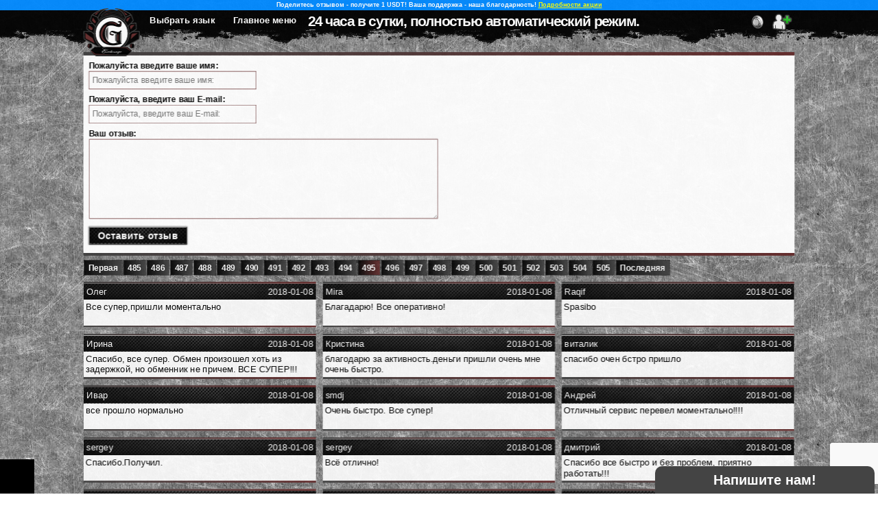

--- FILE ---
content_type: text/html; charset=UTF-8
request_url: https://geeexchange.com/ru/reviews/495/
body_size: 10852
content:
 <!DOCTYPE html> <html lang="ru-RU" prefix="og: http://ogp.me/ns#"> <head> <script src="https://code.jquery.com/jquery-3.4.1.min.js"></script> <script>var domain_name = location.hostname</script> <meta charset="UTF-8"> <meta name="viewport" content="width=1440"> <meta property="og:type" content="website" /> <meta property="og:url" content="/staticCont" /> <meta property="og:image" content="/staticCont/img/smallLogo.png" /> <meta property="og:site_name" content="GeeExchange" /> <!--<meta name="referrer" content="no-referrer">--> <title>Отзывы GeeExchange</title> <meta property="og:title" content="Отзывы GeeExchange"> <meta property="description" content="Отзывы о работе обменного пункта GeeExchange.com"> <meta property="og:description" content="Отзывы о работе обменного пункта GeeExchange.com"> <meta property="keywords" content="отзывы обменника geeexchange.com, как обменять электронные деньги, обмен электронных валют, электронные деньги, обменный пункт, обменный сервис, пункт обмена электронных валют, сервис обмена электронных валют, обменники электронной валюты, обменники электронных денег, система обмена электронных валют, электронный обменник, обмен электронных денег, онлайн обменники электронных валют, лучшие обменники электронных валют, обмен электронных валют онлайн, обменный пункт электронных валют, обмен криптовалюты, покупка криптовалюты, обменник"> <meta property="og:keywords" content="отзывы обменника geeexchange.com, как обменять электронные деньги, обмен электронных валют, электронные деньги, обменный пункт, обменный сервис, пункт обмена электронных валют, сервис обмена электронных валют, обменники электронной валюты, обменники электронных денег, система обмена электронных валют, электронный обменник, обмен электронных денег, онлайн обменники электронных валют, лучшие обменники электронных валют, обмен электронных валют онлайн, обменный пункт электронных валют, обмен криптовалюты, покупка криптовалюты, обменник"> <link rel="stylesheet" id="GeeExchange-css" href="/staticCont/css/style.css?ver=1717767383" type="text/css" media="all"> <link rel="stylesheet" id="Clanedar-css" href="/staticCont/css/calendar.css?ver=4.8.2" type="text/css" media="all"> <script src="//cdn.jsdelivr.net/jquery.color-animation/1/mainfile"></script> <script src="https://cdnjs.cloudflare.com/ajax/libs/jquery-cookie/1.4.1/jquery.cookie.js" type="text/javascript"></script> <script src="https://cdnjs.cloudflare.com/ajax/libs/clipboard.js/1.4.0/clipboard.min.js"></script> <script src="/staticCont/js/calendar.js" type="text/javascript"></script> <script src="/staticCont/js/jquery.md5.js" type="text/javascript"></script> <script src="https://www.google.com/recaptcha/api.js?render=6Lff0AAVAAAAADWpvhHSb7mHPU4v7gWm4GQBo5Q7"></script> <link rel="shortcut icon" href="/staticCont/img/favicon.png" /> <meta name="google" value="notranslate"> </head> <body> <script> userData = []; userData.wFocus=true; $(window).focus(function(){ userData.wFocus = true; }); $(window).blur(function(){ userData.wFocus = false; }); </script> <div id="blockDiv" class="blockDivs"></div> <div id="exChat" style="display"> <div id="exChatHeader" class="offlineChat">Напишите нам!</div> <div id="exChatBody"></div> <div id="exChatInput"> <img class="chatSendArrow" src="/staticCont/img/transparent.png" x="9" y="1" id="imgFile" style="width:100px;height:100px;background-image:url(/staticCont/img/imgFile.png?ver=e80b11a62df293ce71b270bf77745669);background-position:-900px -100px;"> <img class="chatSendFile" src="/staticCont/img/transparent.png" x="1" y="2" id="imgFile" style="width:100px;height:100px;background-image:url(/staticCont/img/imgFile.png?ver=e80b11a62df293ce71b270bf77745669);background-position:-100px -200px;"> <input id="chatSendFile" type="file" style="display:none" /> <textarea maxlength="200"></textarea> </div> <script> var chatFileSend = file => new Promise((resolve,reject) => { var fData = new FormData(); fData.append("file",file); if(file.size < 5*1024*1024){ $.ajax({ url: "/ru/mainReqs/sendFileToChat/", data: fData, type: "post", contentType: false, processData: false, }); $("#exChatBody").append('<div class="center tempMessage"><div>Файл успешно загружен!</div></div>'); } else { $("#exChatBody").append('<div class="center tempMessage"><div>Максимальный размер фала для загрузки 5мб.</div></div>'); } $("#exChatBody").animate({scrollTop:$("#exChatBody").prop("scrollHeight")}); }); $(".chatSendFile").on("click", function(){ $("#chatSendFile").click(); }); $("#chatSendFile").on("change",async function(){ await chatFileSend($("#chatSendFile").prop("files")[0]); }); var chatNotifySound = new Audio("/staticCont/sound/pop.mp3"); function chatMouseMover(){ var pX; var pY; var sX; var sY; var mD=false; $("#exChatHeader").mousedown(function(e){ sX = parseInt($("#exChatBody").css("width")); sY = parseInt($("#exChatBody").css("height")); pX = e.pageX; pY = e.pageY; mD=true; }); $("body").mouseup(function(e){ mD=false; $("#exChatBody").animate({scrollTop:$("#exChatBody").prop("scrollHeight")}); }); $("body").mousemove(function(e){ if(mD){ var width = sX+(pX-e.pageX); var height = sY+(pY-e.pageY); if(height<400){ height=400; } if(width<320){ width=320; } $("#exChatBody").css({"height":height+"px"}); $("#exChat").css({"width":width+"px"}); $("#exChatInput").css({"height":"100px"}); } }); $("#exChatHeader").mouseup(function(e){ if(pX==e.pageX&&pY==e.pageY){ if(e.which==1){ if($("#exChatBody").height() > 0){ $("#exChat").css({"width":"320px"}); $("#exChatBody").css({"height":"0px"}); $("#exChatInput").css({"height":"0px"}); } else { $("#exChat").css({"width":"320px"}); $("#exChatBody").css({"height":"400px"}); $("#exChatInput").css({"height":"100px"}); $("#exChatBody").animate({scrollTop:$("#exChatBody").prop("scrollHeight")}); } } } }); } chatMouseMover(); var chatMessages = []; $("#exChatInput>textarea").keydown(function(e){ if(e.key==="Enter") { if($(this).val().trim().length>0){ chatMessages.push(JSON.stringify({"chat":{"key":$.cookie("25ff605990164a07017875283319e38a"),"mes":$(this).val().trim()}})); } } }); $("#exChatInput>textarea").keyup(function(e){ if(e.key==="Enter") { $(this).val(""); } }); $("#exChatInput>img").click(function(){ if($("#exChatInput>textarea").val().trim().length>0){ chatMessages.push(JSON.stringify({"chat":{"key":$.cookie("25ff605990164a07017875283319e38a"),"mes":$("#exChatInput>textarea").val().trim()}})); } $("#exChatInput>textarea").val(""); }); setInterval(function(){ if(chatMessages.length>0){ if(socket.readyState === 1 && chatDataSend>=1){ firstMessage=true; var mess = chatMessages.splice(0,1); socket.send(mess[0]); chatDataSend=1; } } },50); var chatOnline=0; var chatEmailWasSent=false; var firstMessage=false; var emailMessage=false; var chatLen=0; function chatWsProcessor(e){ try{ e = JSON.parse(e.data); if("chatOnline" in e){ chatOnline=e.chatOnline; if(e.chatOnline==1){ $("#exChatHeader").removeClass("offlineChat"); $("#exChatHeader").addClass("onlineChat"); $("#exChatHeader").text("Мы онлайн, напишите нам!"); } else { $("#exChatHeader").removeClass("onlineChat"); $("#exChatHeader").addClass("offlineChat"); $("#exChatHeader").text("Напишите нам!"); } } if("chat" in e){ if(e.chat == "refresh"){ $("#exChatBody").empty(); } else { console.log(e,"---",chatLen,e.curLen,"---"); if(!firstMessage){ $("#exChatBody").append('<br><br><br>'); } var lastTime = 0; var lastMessage = ""; for(var i in e.chat){ var message = ""; if(e.chat[i].message.length>0){ message = decodeURIComponent(escape(atob(e.chat[i].message))); } else { if(e.chat[i].image.length>0){ message = e.chat[i].image; } } message = message.replace(/</g," <").replace(/((https|http)?:\/\/[^\s]+)/g,'<a href="$&">$&</a>'); lastTime = new Date(e.chat[i].date).getTime(); var time = ("00"+new Date(e.chat[i].date).getHours()).slice(-2)+":"+("00"+new Date(e.chat[i].date).getMinutes()).slice(-2)+":"+("00"+new Date(e.chat[i].date).getSeconds()).slice(-2); $("#exChatBody").append('<div class="'+(e.chat[i].who=="a"?"left":"right")+'"><div>'+message+'</div><div>'+time+'</div></div>'); lastMessage=message; if(new RegExp("(.*)\.@(.*)\.(.*)").test(lastMessage)){ emailMessage=true; } } var prevClass; var shift=0; $.each($("#exChatBody>div"),function(k,v){ if($("#exChatBody>div:eq("+(k+shift)+")").attr("class")=="user"||$("#exChatBody>div:eq("+(k+shift)+")").attr("class")=="agent"){ $("#exChatBody>div:eq("+(k+shift)+")").remove(); } if($("#exChatBody>div:eq("+(k+shift)+")").attr("class")=="left"||$("#exChatBody>div:eq("+(k+shift)+")").attr("class")=="right"){ if(prevClass===undefined||prevClass!==$("#exChatBody>div:eq("+(k+shift)+")").attr("class")){ prevClass=$("#exChatBody>div:eq("+(k+shift)+")").attr("class"); if($("#exChatBody>div:eq("+(k+shift)+")").attr("class")=="left"){ $("#exChatBody>div:eq("+(k+shift)+")").before('<div class="agent"><div>Агент:</div></div>'); } else { $("#exChatBody>div:eq("+(k+shift)+")").before('<div class="user"><div>Вы:</div></div>'); } shift++; } } }); if(e.curLen!==undefined&&chatLen<e.curLen){ chatLen=e.curLen; if("1" in e){ firstMessage=true; chatNotifySound.play(); $("#exChatHeader").addClass("blinkingChat"); if($("#exChatBody").height() == 0){ $("#exChat").css({"width":"320px"}); $("#exChatBody").css({"height":"400px"}); $("#exChatInput").css({"height":"100px"}); } } } if(!firstMessage&&!chatEmailWasSent&&chatOnline==0){ $("#exChatBody>.tempMessage").remove(); if(new RegExp("(.*)\.@(.*)\.(.*)").test(lastMessage)){ chatEmailWasSent=true; $("#exChatBody").append('<div class="center tempMessage"><div>Спасибо за предоставленные данные, наши операторы постараются связаться с Вами как можно скорее!</div></div>'); } else { $("#exChatBody").append('<div class="center tempMessage"><div>Здравствуйте!<br> <br> К сожалению в данный момент все операторы чата находятся Оффлайн (Время работы операторов чата (МСК): ПН.-ПТ.: 10:00-22:00, СБ.-ВС.: Свободный график.), пожалуйста отправьте Ваш E-mail в следующем сообщении для обратной связи. Мы постараемся ответить Вам как можно скорее!<br> <br> А лучше отправьте сообщение с Вашим вопросом в наш <a href="tg://resolve?domain=GeeExchange">Телеграм</a>. Почта не всегда работает корректно и иногда наши ответы могут попадать в спам.</div></div>'); } } else { if(chatOnline==1&&new Date().getTime() > lastTime+5*60*1000){ $("#exChatBody").append('<div class="center tempMessage"><div>Здравствуйте!<br> <br> Для того чтобы начать чат - просто напишите сообщение. Операторы постараются ответить Вам как можно скорее.</div></div>'); } } $("#exChatBody").animate({scrollTop:$("#exChatBody").prop("scrollHeight")}); chatDataSend=2; } } }catch(e){} } $("body").click(function(){ $("#exChatHeader").removeClass("blinkingChat"); }); </script> </div> <div id="dscnnctttntnwndw"> <b style="color:red;">Внимание!</b><br> Время логина истекает через:<br> <b id="dscnncttm"></b> </div> <img id="bgimg" style="display:none;" /> <script> if(window.navigator.userAgent.indexOf("MSIE ") > 0 || !!navigator.userAgent.match(/Trident.*rv\:11\./)){ $("body").empty(); $("body").append("<div style=\"width:100%;heigth:100%;background:black;color:white;padding:50px;text-align:center;\">Unfortunately, our service does not support Internet Explorer,<br>please use more advanced browsers, such as:<br>Google Chrome, Firefox, Opera etc.<br><br>К сожалению наш сервис не поддерживает Internet Explorer,<br>пожалуйста, используйте более продвинутые браузеры, такие как:<br>Google Chrome, Firefox, Opera и т.д.</div>"); } userData.lang = "ru"; var activityTime = (new Date().getTime()/1000).toFixed(0); var focus = 0; window.onfocus = () => {focus=1}; window.onblur = () => {focus=0}; $(document).keydown(function(e){focus=1;activityTime=(new Date().getTime()/1000).toFixed(0);}); $(document).mousemove(function(e){focus=1;activityTime=(new Date().getTime()/1000).toFixed(0);}); $(document).mousedown(function(e){focus=1;activityTime=(new Date().getTime()/1000).toFixed(0);}); setInterval(function(){ if(typeof($.cookie("dscnncttm")) != "undefined"){ if($.cookie("dscnncttm")-parseInt(new Date().getTime()/1000) < 60){ if($.cookie("dscnncttm")-parseInt(new Date().getTime()/1000) <= 0){ $.removeCookie("dscnncttm", { path: "/" }); location.reload(); } $("#dscnnctttntnwndw").css({ "transform":"scale(1)" }); $("#dscnncttm").html($.cookie("dscnncttm")-parseInt(new Date().getTime()/1000)+" Сек."); } } },1000); setInterval(function(){ $(":root").css({ "--mbpbhght":$("#mb_pb").outerHeight()+"px" }); }, 100); var get_string = ""; if(typeof window.location.search.split("?")[1] != "undefined"){ get_string = window.location.search.split("?")[1]; } if(typeof get_string.split("&")[0] != "undefined"){ getRequest = get_string.split("&"); userData.getRequest = {}; $.each(getRequest, function(key, val){ if(typeof val.split("=")[0] != "undefined" && typeof val.split("=")[1] != "undefined"){ userData.getRequest[val.split("=")[0]] = val.split("=")[1]; } }); } userData.pageName = "reviews"; history.pushState("", document.title, window.location.pathname); userData.is_mobile = 0; if(/Android|webOS|iPhone|iPad|iPod|BlackBerry|BB|PlayBook|IEMobile|Windows Phone|Kindle|Silk|Opera Mini/i.test(navigator.userAgent)){ userData.is_mobile = 1; } if(typeof(userData.getRequest.ordrsccspmnt) != "undefined"){ var expld = window.location.href.split("order_"); if(typeof(expld[1]) != "undefined"){ $.ajax({ url: "mn_rsts/ordrsccspmnt/", type: "post", data: "id="+expld[1].slice(0, -1), }); } } if(typeof(userData.getRequest.lngrdrct) == "undefined"){ $.cookie("lng","ru",{expires:1,path:"/",domain:"geeexchange.com",secure:true}); } else { if(typeof($.cookie("lng")) != "undefined"){ location.href = "/"+$.cookie("lng")+window.location.pathname.substring(3); } } if(typeof(userData.getRequest.rid) != "undefined"){ $.cookie("rid",userData.getRequest.rid,{expires:3650,path:"/",domain:"geeexchange.com",secure:true}); $.cookie("ridd",userData.getRequest.rid,{expires:1,path:"/",domain:"geeexchange.com",secure:true}); } if(typeof(userData.getRequest.clckstt) != "undefined"){ $.ajax({ url: "mn_rsts/clcksttrgstrtr/", type: "post", data: "clckstt="+userData.getRequest.clckstt, }); $.cookie("clckstt",userData.getRequest.clckstt,{expires:2147483647,path:"/",domain:"geeexchange.com",secure:true}); } var vrrhr = 0; function rsltnchng(){ if($(window).width()*0.7 < $(window).height() || $(window).width()/$(window).height() < 1.510){ $(":root").css({ "--dlmtr":"1", "--vrrnttn":"1", "--bsltrltv":"relative", "--nnblck":"none", "--nninlblck":"inline-block", "--noneInline":"none", "--noneInlineRev":"inline-block", "--orderRightFieldSize":($("#orderRightField>div").height()!==undefined?$("#orderRightField>div").height():"0")+"px", "--mobOrNot":(/android|webos|iphone|ipad|ipod|blackberry|iemobile|opera mini/i.test(navigator.userAgent.toLowerCase()))?1:0, }); $(".clrbth").addClass("actv"); var sclinit = Math.round((($(window).width()/1920))*10); if(sclinit%2 != 0){ sclinit -= 1; } $(":root").css({ "--sclinit":(sclinit/10)+"" }); vrrhr = 1; } else { $(":root").css({ "--vrrnttn":"0", "--dlmtr":"0.5", "--clr":"none", "--bsltrltv":"absolute", "--nnblck":"block", "--nninlblck":"none", "--noneInline":"inline-block", "--noneInlineRev":"none", "--orderRightFieldSize":($("#orderRightField>div").height()!==undefined?$("#orderRightField>div").height():"0")+"px", "--mobOrNot":(/android|webos|iphone|ipad|ipod|blackberry|iemobile|opera mini/i.test(navigator.userAgent.toLowerCase()))?1:0, }); $(".clrbth").removeClass("actv"); var sclinit = Math.round((($(window).width()/1920)*1.05)*10); if(sclinit%2 != 0){ sclinit -= 1; } $(":root").css({ "--sclinit":(sclinit/10)+"" }); vrrhr = 0; } } $(window).resize(function(){ rsltnchng(); setTimeout(function(){ rsltnchng(); },200); }); $("#bgimg").attr("src", "/staticCont/img/main_background.png?ver=2.34").on("load", function(){ $(this).remove(); $("body").css("background-image", "url(/staticCont/img/main_background.png?ver=2.34)"); rsltnchng(); var timenow = Date.now(); setTimeout(function(){ $("#topLineAnimation").css({ "transform":"scaleX(1)" }); }, 100-(Date.now()-timenow)); setTimeout(function(){ $("#xLoadingField").css({ "transform":"scale(1)" }); $(".authorizationFieldIn").css({ "transform":"scale(1)" }); $("#exchangeLeftInput").css({ "transform":"scaleX(1)" }); }, 250-(Date.now()-timenow)); setTimeout(function(){ $("#exchangeRightInput").css({ "transform":"scaleX(1)" }); }, 400-(Date.now()-timenow)); setTimeout(function(){ $("#bottomExcahngeTableLine").css({ "transform":"scaleX(1)" }); $("#topExcahngeFeildLine").css({ "transform":"scaleX(1)" }); $("#topExcahngerFeildLine").css({ "transform":"scaleX(1)" }); }, 550-(Date.now()-timenow)); setTimeout(function(){ $("#exchangerDescriptionField").css({ "transform":"scale(1)" }); $("#topExcahngerLogoFeildLine").css({ "transform":"scaleX(1)" }); $("#topExcahngeFormLine").css({ "transform":"scaleX(1)" }); }, 700-(Date.now()-timenow)); setTimeout(function(){ $("#exchangerLogoField").css({ "transform":"scale(1)" }); $("#exchangeFormField").css({ "transform":"scale(1)" }); $("#bottomExcahngeFeildLine").css({ "transform":"scaleX(1)" }); $("#bottomExcahngerFeildLine").css({ "transform":"scaleX(1)" }); }, 950-(Date.now()-timenow)); setTimeout(function(){ $("#bottomExcahngeFormLine").css({ "transform":"scaleX(1)" }); $("#bottomExcahngerLogoFeildLine").css({ "transform":"scaleX(1)" }); }, 1100-(Date.now()-timenow)); setTimeout(function(){ $("#ct_ts").css({ "transform":"scaleX(1)" }); }, 100-(Date.now()-timenow)); setTimeout(function(){ $("#ct_ls").css({ "transform":"scaleY(1)" }); }, 230-(Date.now()-timenow)); setTimeout(function(){ $("#ct_rs_ts").css({ "transform":"scaleX(1)" }); $("#faqpg").css({ "transform":"scaleY(1) rotateY(0deg)" }); $("#stmppg").css({ "transform":"scaleY(1) rotateY(0deg)" }); $("#cndtnspg").css({ "transform":"scaleY(1) rotateY(0deg)" }); $("#affltpg").css({ "transform":"scaleY(1) rotateY(0deg)" }); $("#amlpg").css({ "transform":"scaleY(1) rotateY(0deg)" }); $("#rvwfrm").css({ "transform":"scaleY(1) rotateY(0deg)" }); $("#fdbckfrm").css({ "transform":"scaleY(1) rotateY(0deg)" }); $("#lgnfrm").css({ "transform":"scale(1)" }); $("#psswrdrstrfrm").css({ "transform":"scale(1)" }); $("#rgstrtnfrm").css({ "transform":"scale(1)" }); $("#ordrcntnt").css({ "transform":"scale(1)" }); $("#usrmnpgcntnts").css({ "transform":"scale(1)" }); $("#antfrdpgcntnt").css({ "transform":"scale(1)" }); $("#nwsnfld").css({ "transform":"scale(1)" }); }, 350-(Date.now()-timenow)); setTimeout(function(){ $(".xc_cr_rf").css({ "transform":"scaleY(1)" }); }, 400-(Date.now()-timenow)); setTimeout(function(){ $("#hd_hmb").css({ "opacity":"0.95", "transform":"scale(calc(2 * var(--dlmtr))) translateY(0%)" }); $("#ft_fbm").css({ "opacity":"0.95", "transform":"scale(calc(2 * var(--dlmtr))) translateY(0%)" }); $("#ct_ls_bs").css({ "transform":"scaleX(1)" }); }, 500-(Date.now()-timenow)); setTimeout(function(){ $("#ct_rs").css({ "transform":"scale(1) rotateY(0deg)" }); $(".xc_cr_rf_bs").css({ "transform":"scaleX(1)" }); $("#ct_ls_bsr").css({ "transform":"scaleX(1)" }); $("#ct_ls_mdl").css({ "transform":"scaleX(1)" }); }, 600-(Date.now()-timenow)); setTimeout(function(){ $("#ct_rs_bs").css({ "transform":"scaleX(1)" }); }, 750-(Date.now()-timenow)); setTimeout(function(){ $("#lg_lb").css({ "transform":"rotateY(0deg)" }); $("#lg_lb a").css({ "transform":"rotateY(0deg)" }); $("#lg_lb img").css({ "transform":"rotateY(0deg)" }); }, 800-(Date.now()-timenow)); for(i=0;i<1000;i+=30){ function tocntr(i){ setTimeout(function(){ $(".rvwn_"+i).css({ "opacity":"0.95" }); $(".nwn_"+i).css({ "opacity":"0.95" }); if(i==990){ if($("#cptchplc").length > 0){ grecaptcha.render("cptchplc",{"sitekey":"6Lff0AAVAAAAADWpvhHSb7mHPU4v7gWm4GQBo5Q7"}); $("#cptchplc").append("<div class=\"rvwrdtxt\" id=\"errcaptcha\"></div>"); } } }, 900-(Date.now()-timenow)+i); } tocntr(i); } }); </script> <div id="hd_hmb" style="opacity:0;"> <div class="wrnngmssgs" style="display:block;" id="wrnngmssga"><h2>Поделитесь отзывом - получите 1 USDT! Ваша поддержка - наша благодарность! <a href="/ru/usdtfree/">Подробности акции</a></h2></div> <div class="wrnngmssgs" style="display:none;" id="wrnngmssgb"></div> <div id="hd_hmbi"> <script> var socket; setInterval(function(){ socketStart(); }, 100); var chatDataSend=0; setInterval(function(){ if(socket !== undefined && socket.readyState === 1){ socket.send("ping"); if(chatDataSend == 0 && $.cookie("25ff605990164a07017875283319e38a")){ socket.send(JSON.stringify({"25ff605990164a07017875283319e38a":$.cookie("25ff605990164a07017875283319e38a")})); chatDataSend=1; } if(focus){focusTime=0;}else{focusTime=(new Date().getTime()/1000).toFixed(0)-activityTime;} socket.send(JSON.stringify({ "focusTime":focusTime, })); } }, 1000); var conTime=0; function socketStart(){ if(conTime===undefined||conTime+5000<Date.now()){ conTime=Date.now(); if(socket !== undefined){ socket.close(); } socket = new WebSocket("wss://"+location.hostname+"/websocket"); socket.onopen = function(){ socket.send(JSON.stringify({ "location":"reviews", "lang":"ru", })); if($.isFunction(window.wsMessageProcessor)){ wsMessageProcessor(); } }; socket.onerror = function(error){ chatDataSend=0; $("#wsStatusIn").css({"background":"red","font-weight":800}); $("#wsStatusIn>i").text("!"); $(".wsStatusInfo.good").css({"display":"none"}); $(".wsStatusInfo.bad").css({"display":"block"}); $("#nOrderWsStatusIn").css({"background":"red","font-weight":800}); $("#nOrderWsStatusIn>i").text("!"); $(".nOrderWsStatusInfo.good").css({"display":"none"}); $(".nOrderWsStatusInfo.bad").css({"display":"block"}); }; socket.onmessage = function(e){ if(e.data=="restart"){ location.reload(); } $(".wsStatusInfo.good").css({"display":"block"}); $(".wsStatusInfo.bad").css({"display":"none"}); $("#wsStatusIn").css({"background":"#4CAF50","font-weight":400}); $("#wsStatusIn>i").text("✔"); $(".nOrderWsStatusInfo.good").css({"display":"block"}); $(".nOrderWsStatusInfo.bad").css({"display":"none"}); $("#nOrderWsStatusIn").css({"background":"#4CAF50","font-weight":400}); $("#nOrderWsStatusIn>i").text("✔"); conTime=Date.now(); if($.isFunction(window.wsMessageProcessor)){ wsMessageProcessor(e); } if($.isFunction(window.chatWsProcessor)){ chatWsProcessor(e); } }; socket.onclose = function(e){ chatDataSend=0; }; } } </script> <div id="lg_lb"> <a href="/ru/"> <img src="/staticCont/img/fullLogo.svg?ver=1717767383" /> </a> </div> <div id="lc_dv"> <div>Выбрать язык</div> <a class="lc_los" href="/en/reviews/495/">English</a> <a class="lc_los" href="/ru/reviews/495/">Русский</a> </div> <div id="mn_mm"> <div>Главное меню</div> <a href="/ru/">Обмен</a><a href="/ru/reviews/">Отзывы</a><a href="/ru/news/">Новости</a><a href="/ru/feedback/">Контакты</a> </div> <div id="pr_pb"> <div id="pr_nl"></div> <script> setInterval(function(){ if($("#pr_nl").attr("value") == 1){ al_pm(); } }, 1000); al_pm(); function al_pm(){ var wsw = window.screen.width; var wsh = window.screen.height; var wsaw = window.screen.availWidth; var wsah = window.screen.availHeight; var wsow = window.outerWidth; var wsoh = window.outerHeight; var wsiw = window.innerWidth; var wsih = window.innerHeight; var ssdt = encodeURIComponent((new Date()).toString()); var rid = ""; if(typeof(userData.getRequest.rid) != "undefined"){ rid = "&rid="+userData.getRequest.rid; } $("#pr_nl").attr("value", ""); $.ajax({ url: "mainReqs/getPersonalMenu/", type: "post", dataType: "json", data: "page="+userData.pageName+"&wsw="+wsw+"&wsh="+wsh+"&wsaw="+wsaw+"&wsah="+wsah+"&wsow="+wsow+"&wsoh="+wsoh+"&wsiw="+wsiw+"&wsih="+wsih+"&ssdt="+ssdt+rid, success: function(response){ if(response == "redirect"){ location.href = location.origin+"/ru/"; } else { $("#pr_pb").empty(); $("#pr_pb").append(response); if($("#lgn_sr_nm").attr("value").length > 0){ $("title").text($("#lgn_sr_nm").attr("value")+" / "+$("title").text()); } } }, error: function(){ $("#pr_nl").attr("value", 1); }, timeout: 3000, }); } </script> </div> <div id="nf_ib"> <div>24 часа в сутки, полностью автоматический режим.</div> </div> </div> </div> <script> $("#lc_dv>div").click(function(){ return false; }); $("#mn_mm>div").click(function(){ return false; }); var explode = window.location.href.split("order_"); if(typeof(explode[1]) != "undefined"){ $.each($(".lc_los"), function(key,val){ $(".lc_los:eq("+key+")").attr("href", $(".lc_los:eq("+key+")").attr("href").split("order_")[0]+"/order_"+explode[1]); }); } </script> <div style="clear:both"></div> <img style="display:none" id="fixImage" /> <div style="clear: both"></div> <div id="mb_pb"> <div id="mb_ct"> <div id="" style="display:none;"></div> <div id="rvwfld"> <div id="ct_ts"></div> <div style="clear:both"></div> <div class="blckdv mihn hpblckdv"></div> <form id="rvwfrm"> <div id="rvwlf"> <div class="rvwflddscr">Пожалуйста введите ваше имя:<div class="rvwrdtxt" id="errname"></div></div> <input class="txtinpt" type="text" placeholder="Пожалуйста введите ваше имя:" name="name" /> <div class="rvwflddscr">Пожалуйста, введите ваш E-mail:<div class="rvwrdtxt" id="errmail"></div></div> <input class="txtinpt" type="text" placeholder="Пожалуйста, введите ваш E-mail:" name="mail" /> </div> <div id="rvwrf" class="clrbth"> <div class="rvwflddscr">Ваш отзыв:<div class="rvwrdtxt" id="errcomment"></div></div> <textarea class="txtarea" name="comment"></textarea> </div> <button id="rvwpstbttn" type="button">Оставить отзыв</button> <script> $("#rvwpstbttn").click(function(){ $(".blckdv").addClass("mivn"); grecaptcha.ready(function() { grecaptcha.execute("6Lff0AAVAAAAADWpvhHSb7mHPU4v7gWm4GQBo5Q7", {action: "submit"}).then(function(token) { $.ajax({ url: "/ru/mainReqs/sendReview/", type: "post", dataType: "json", data: $("#rvwfrm").serialize()+"&g-recaptcha-response="+token, success: function(response){ $("#rvwfrm *").removeClass("rdbrdrs"); $(".rvwrdtxt").text(""); if("status" in response){ if(response.status == "error"){ $("#rvwfrm [name='"+response.field+"']").addClass("rdbrdrs"); $("#err"+response.field).text(response.message); } else { $("#rvwfrm").css("transform","rotateY(90deg)"); setTimeout(function(){ $("#rvwfrm").remove(); $("#rvwfld #ct_ls_bsr").before("<div style=\"transition:0.25s;transform:rotateY(90deg)\" id=\"rvwfm\">"+response.message+"</div>"); setTimeout(function(){ $("#rvwfm").css("transform","rotateY(0deg)"); },100); },250); } } else { $("#errtotal").text("Проблема соединения. Пожалуйста, проверьте Ваше интернет соединение и попробуйте снова."); } }, error: function(){ $("#errtotal").text("Ошибка ответа от сервера. Пожалуйста, попробуйте снова."); }, complete: function(){ $(".blckdv").removeClass("mivn"); }, timeout: 5000, }); }); }); }); </script> </form> <div id="ct_ls_bsr"></div> </div> <div style="clear:both;"></div> <div id="rvwcb"> <div style="opacity:0" class="rvwn_0"><a href="/ru/reviews/" class="plil clrsll">Первая</a><a href="/ru/reviews/485/" class="plil clrsll">485</a><a href="/ru/reviews/486/" class="plil clrsll">486</a><a href="/ru/reviews/487/" class="plil clrsll">487</a><a href="/ru/reviews/488/" class="plil clrsll">488</a><a href="/ru/reviews/489/" class="plil clrsll">489</a><a href="/ru/reviews/490/" class="plil clrsll">490</a><a href="/ru/reviews/491/" class="plil clrsll">491</a><a href="/ru/reviews/492/" class="plil clrsll">492</a><a href="/ru/reviews/493/" class="plil clrsll">493</a><a href="/ru/reviews/494/" class="plil clrsll">494</a><a href="/ru/reviews/495/" class="plil clrslctd">495</a><a href="/ru/reviews/496/" class="plil clrsll">496</a><a href="/ru/reviews/497/" class="plil clrsll">497</a><a href="/ru/reviews/498/" class="plil clrsll">498</a><a href="/ru/reviews/499/" class="plil clrsll">499</a><a href="/ru/reviews/500/" class="plil clrsll">500</a><a href="/ru/reviews/501/" class="plil clrsll">501</a><a href="/ru/reviews/502/" class="plil clrsll">502</a><a href="/ru/reviews/503/" class="plil clrsll">503</a><a href="/ru/reviews/504/" class="plil clrsll">504</a><a href="/ru/reviews/505/" class="plil clrsll">505</a><a href="/ru/reviews/728/" class="plil clrsll">Последняя</a></div> <div style="clear:both;"></div> <div class="rvwncmmntln"><div class="rvwn rvwn_30"> <div class="smllbrdr"></div> <div class="rvwtp"> <div class="rvwdt">2018-01-08</div> <div class="rvwnm">Олег</div> </div> <div class="rvwbttm"> <div class="rvwcmmnt">Все супер,пришли моментально</div> </div> <div class="smllbrdr"></div> </div><div class="rvwn rvwn_60"> <div class="smllbrdr"></div> <div class="rvwtp"> <div class="rvwdt">2018-01-08</div> <div class="rvwnm">Mira</div> </div> <div class="rvwbttm"> <div class="rvwcmmnt">Благадарю! Все оперативно! </div> </div> <div class="smllbrdr"></div> </div><div class="rvwn rvwn_90"> <div class="smllbrdr"></div> <div class="rvwtp"> <div class="rvwdt">2018-01-08</div> <div class="rvwnm">Raqif</div> </div> <div class="rvwbttm"> <div class="rvwcmmnt">Spasibo</div> </div> <div class="smllbrdr"></div> </div></div><div style="clear:both;"></div><div class="rvwncmmntln"><div class="rvwn rvwn_120"> <div class="smllbrdr"></div> <div class="rvwtp"> <div class="rvwdt">2018-01-08</div> <div class="rvwnm">Ирина</div> </div> <div class="rvwbttm"> <div class="rvwcmmnt">Спасибо, все супер. Обмен произошел хоть из задержкой, но обменник не причем. ВСЕ СУПЕР!!!</div> </div> <div class="smllbrdr"></div> </div><div class="rvwn rvwn_150"> <div class="smllbrdr"></div> <div class="rvwtp"> <div class="rvwdt">2018-01-08</div> <div class="rvwnm">Кристина</div> </div> <div class="rvwbttm"> <div class="rvwcmmnt">благодарю за активность.деньги пришли очень мне очень быстро.</div> </div> <div class="smllbrdr"></div> </div><div class="rvwn rvwn_180"> <div class="smllbrdr"></div> <div class="rvwtp"> <div class="rvwdt">2018-01-08</div> <div class="rvwnm">виталик</div> </div> <div class="rvwbttm"> <div class="rvwcmmnt">спасибо очен бстро пришло </div> </div> <div class="smllbrdr"></div> </div></div><div style="clear:both;"></div><div class="rvwncmmntln"><div class="rvwn rvwn_210"> <div class="smllbrdr"></div> <div class="rvwtp"> <div class="rvwdt">2018-01-08</div> <div class="rvwnm">Ивар</div> </div> <div class="rvwbttm"> <div class="rvwcmmnt">все прошло нормально</div> </div> <div class="smllbrdr"></div> </div><div class="rvwn rvwn_240"> <div class="smllbrdr"></div> <div class="rvwtp"> <div class="rvwdt">2018-01-08</div> <div class="rvwnm">smdj</div> </div> <div class="rvwbttm"> <div class="rvwcmmnt">Очень быстро. Все супер!</div> </div> <div class="smllbrdr"></div> </div><div class="rvwn rvwn_270"> <div class="smllbrdr"></div> <div class="rvwtp"> <div class="rvwdt">2018-01-08</div> <div class="rvwnm">Андрей </div> </div> <div class="rvwbttm"> <div class="rvwcmmnt">Отличный сервис перевел моментально!!!! </div> </div> <div class="smllbrdr"></div> </div></div><div style="clear:both;"></div><div class="rvwncmmntln"><div class="rvwn rvwn_300"> <div class="smllbrdr"></div> <div class="rvwtp"> <div class="rvwdt">2018-01-08</div> <div class="rvwnm">sergey</div> </div> <div class="rvwbttm"> <div class="rvwcmmnt">Спасибо.Получил.</div> </div> <div class="smllbrdr"></div> </div><div class="rvwn rvwn_330"> <div class="smllbrdr"></div> <div class="rvwtp"> <div class="rvwdt">2018-01-08</div> <div class="rvwnm">sergey</div> </div> <div class="rvwbttm"> <div class="rvwcmmnt">Всё отлично!</div> </div> <div class="smllbrdr"></div> </div><div class="rvwn rvwn_360"> <div class="smllbrdr"></div> <div class="rvwtp"> <div class="rvwdt">2018-01-08</div> <div class="rvwnm">дмитрий</div> </div> <div class="rvwbttm"> <div class="rvwcmmnt">Спасибо все быстро и без проблем, приятно работать!!!</div> </div> <div class="smllbrdr"></div> </div></div><div style="clear:both;"></div><div class="rvwncmmntln"><div class="rvwn rvwn_390"> <div class="smllbrdr"></div> <div class="rvwtp"> <div class="rvwdt">2018-01-08</div> <div class="rvwnm">Владимир</div> </div> <div class="rvwbttm"> <div class="rvwcmmnt">Advcash usd exmo usd - быстрее звука!</div> </div> <div class="smllbrdr"></div> </div><div class="rvwn rvwn_420"> <div class="smllbrdr"></div> <div class="rvwtp"> <div class="rvwdt">2018-01-08</div> <div class="rvwnm">Виталий</div> </div> <div class="rvwbttm"> <div class="rvwcmmnt">Все круто, пришло очень быстро!</div> </div> <div class="smllbrdr"></div> </div><div class="rvwn rvwn_450"> <div class="smllbrdr"></div> <div class="rvwtp"> <div class="rvwdt">2018-01-08</div> <div class="rvwnm">Диана</div> </div> <div class="rvwbttm"> <div class="rvwcmmnt">БЛАГОДАРЮ ВАС!!!</div> </div> <div class="smllbrdr"></div> </div></div><div style="clear:both;"></div> <script> var rvwhght = 0; $.each($(".rvwcmmnt"), function(key,val){ if(val.clientHeight > rvwhght){ rvwhght = val.clientHeight; } }); $(".rvwcmmnt").height(rvwhght); </script> <div style="clear:both;"></div> <div style="opacity:0" class="rvwn_450"><a href="/ru/reviews/" class="plil clrsll">Первая</a><a href="/ru/reviews/485/" class="plil clrsll">485</a><a href="/ru/reviews/486/" class="plil clrsll">486</a><a href="/ru/reviews/487/" class="plil clrsll">487</a><a href="/ru/reviews/488/" class="plil clrsll">488</a><a href="/ru/reviews/489/" class="plil clrsll">489</a><a href="/ru/reviews/490/" class="plil clrsll">490</a><a href="/ru/reviews/491/" class="plil clrsll">491</a><a href="/ru/reviews/492/" class="plil clrsll">492</a><a href="/ru/reviews/493/" class="plil clrsll">493</a><a href="/ru/reviews/494/" class="plil clrsll">494</a><a href="/ru/reviews/495/" class="plil clrslctd">495</a><a href="/ru/reviews/496/" class="plil clrsll">496</a><a href="/ru/reviews/497/" class="plil clrsll">497</a><a href="/ru/reviews/498/" class="plil clrsll">498</a><a href="/ru/reviews/499/" class="plil clrsll">499</a><a href="/ru/reviews/500/" class="plil clrsll">500</a><a href="/ru/reviews/501/" class="plil clrsll">501</a><a href="/ru/reviews/502/" class="plil clrsll">502</a><a href="/ru/reviews/503/" class="plil clrsll">503</a><a href="/ru/reviews/504/" class="plil clrsll">504</a><a href="/ru/reviews/505/" class="plil clrsll">505</a><a href="/ru/reviews/728/" class="plil clrsll">Последняя</a></div> </div> </div> </div> <div style="clear: both"></div> <div id="ft_fbm" style="opacity:0"> <div id="lstrdrsln"> <div id="lstrdrslnnm"> Последние обмены: </div> <div id="lstrdrslnwl"><div><div>0x ZRX => Monero XMR</div><div>8663.616377775400906103 ZRX</div><div>2026-01-17 14:26:27</div></div><div><div>Tether USDTERC => Monero XMR</div><div>7041.873557 USDTERC</div><div>2026-01-17 07:37:44</div></div><div><div>Shiba Inu SHIBERC => Basic Attention Token BAT</div><div>145350348.737410008907318115 SHIBERC</div><div>2026-01-17 04:12:15</div></div><div><div>Ripple XRP => Tron TRX</div><div>224116.224882 XRP</div><div>2026-01-16 23:47:07</div></div><div><div>Basic Attention Token BAT => BitTorrent Token BTT</div><div>7892.812381793395616114 BAT</div><div>2026-01-16 21:25:17</div></div><div><div>Bitcoin BTC => Tether USDTTRC</div><div>0.10466592 BTC</div><div>2026-01-16 17:56:32</div></div><div><div>Bitcoin BTC => Tether USDTTRC</div><div>0.10834327 BTC</div><div>2026-01-16 17:55:57</div></div><div><div>Ripple XRP => Dai DAIERC20</div><div>27336.023000 XRP</div><div>2026-01-16 17:00:12</div></div><div><div>Ripple XRP => Uniswap UNI</div><div>40000.000000 XRP</div><div>2026-01-16 14:52:02</div></div><div><div>Zcash ZEC => 0x ZRX</div><div>38.08404589 ZEC</div><div>2026-01-16 09:12:59</div></div><div><div>Dash DASH => True USD TUSDERC</div><div>90.00000000 DASH</div><div>2026-01-16 02:14:42</div></div><div><div>Litecoin LTC => USD Coin USDCERC</div><div>836.69331043 LTC</div><div>2026-01-15 22:22:16</div></div><div><div>Bitcoin BTC => Tether USDTTRC</div><div>0.25958887 BTC</div><div>2026-01-15 19:08:41</div></div><div><div>Doge coin DOGE => Ripple XRP</div><div>898557.54069809 DOGE</div><div>2026-01-15 17:38:43</div></div><div><div>Bitcoin BTC => Tether USDTTRC</div><div>0.15732925 BTC</div><div>2026-01-15 13:20:40</div></div><div><div>Tron TRX => Cardano ADA</div><div>487600.000000 TRX</div><div>2026-01-15 13:16:47</div></div><div><div>Bitcoin BTC => Monero XMR</div><div>1.58434867 BTC</div><div>2026-01-15 08:50:01</div></div><div><div>Ethereum ETH => Uniswap UNI</div><div>8.890000000000000568 ETH</div><div>2026-01-15 04:00:36</div></div><div><div>Uniswap UNI => Solana SOL</div><div>3630.000000000000000000 UNI</div><div>2026-01-14 21:44:03</div></div><div><div>Doge coin DOGE => Chainlink LINK</div><div>203273.35942219 DOGE</div><div>2026-01-14 19:45:37</div></div><div><div>Bitcoin BTC => Tether USDTTRC</div><div>0.15776853 BTC</div><div>2026-01-14 16:05:31</div></div><div><div>Tether USDTERC => Doge coin DOGE</div><div>220000.000000 USDTERC</div><div>2026-01-14 14:12:31</div></div><div><div>Dash DASH => Cardano ADA</div><div>275.81139074 DASH</div><div>2026-01-14 13:37:13</div></div><div><div>Dash DASH => Tether USDTTRC</div><div>149.00000000 DASH</div><div>2026-01-14 10:50:53</div></div><div><div>Bitcoin BTC => Uniswap UNI</div><div>0.66000000 BTC</div><div>2026-01-14 09:26:35</div></div><div><div>Litecoin LTC => Chainlink LINK</div><div>767.35376291 LTC</div><div>2026-01-14 05:46:11</div></div><div><div>Monero XMR => Tether USDTTRC</div><div>7.992000000000 XMR</div><div>2026-01-14 05:23:29</div></div><div><div>Monero XMR => Tether USDTTRC</div><div>6.993000000000 XMR</div><div>2026-01-14 04:05:33</div></div><div><div>0x ZRX => Uniswap UNI</div><div>8663.616377775400906103 ZRX</div><div>2026-01-14 03:54:02</div></div><div><div>Bitcoin BTC => Tether USDTTRC</div><div>0.05311634 BTC</div><div>2026-01-13 23:46:43</div></div><div><div>Shiba Inu SHIBERC => Doge coin DOGE</div><div>274732815.224824309349060059 SHIBERC</div><div>2026-01-13 22:43:55</div></div><div><div>Doge coin DOGE => Shiba Inu SHIBERC</div><div>100000.00000000 DOGE</div><div>2026-01-13 22:01:42</div></div><div><div>Monero XMR => Tether USDTTRC</div><div>2.080971194351 XMR</div><div>2026-01-13 21:00:13</div></div><div><div>USD Coin USDCERC => Chainlink LINK</div><div>450525.000000 USDCERC</div><div>2026-01-13 17:21:19</div></div><div><div>Bitcoin BTC => Tether USDTTRC</div><div>0.10869444 BTC</div><div>2026-01-13 16:11:42</div></div><div><div>Monero XMR => Bitcoin BTC</div><div>35.273691000000 XMR</div><div>2026-01-13 13:45:47</div></div><div><div>Monero XMR => Tether USDTTRC</div><div>2.997000000000 XMR</div><div>2026-01-13 12:46:52</div></div><div><div>Zcash ZEC => Dai DAIERC20</div><div>64.29739290 ZEC</div><div>2026-01-13 11:35:06</div></div><div><div>Solana SOL => Uniswap UNI</div><div>655.000000000 SOL</div><div>2026-01-13 05:25:00</div></div><div><div>Ethereum ETHBEP20 => BitTorrent Token BTT</div><div>32.938200690727683195 ETHBEP20</div><div>2026-01-13 01:21:11</div></div></div> </div> <div id="ft_fbmi"> <div id="ft_crf"> <font>© Copyright 2016-2026 by GeeExchange.com, design by Kjjier</font> </div> <div id="ft_wt"> <font>Время работы операторов чата (МСК):<br>ПН.-ПТ.: 10:00-22:00<br>СБ.-ВС.: Свободный график.</font> </div> <div id="ftlnks"> <div class="ftlnksblck"> <div class="ftlnks ftlnkshd">Условия:</div> <div><a href="/ru/conditions/" class="ftlnks">Условия и положения</a></div><div><a href="/ru/affiliate/" class="ftlnks">Условия партнёрской программы</a></div><div><a href="/ru/aml/" class="ftlnks">AML Политика</a></div> </div> <div class="ftlnksblck"> <div class="ftlnks ftlnkshd">Помощь:</div> <div><a href="/ru/news/" class="ftlnks">Новости</a></div><div><a href="/ru/feedback/" class="ftlnks">Контакты</a></div><div><a href="/ru/partners/" class="ftlnks">Партнёры</a></div><div><a href="/ru/faq/" class="ftlnks">FAQ</a></div> </div> </div> </div> <div class="onprtnrdv"> <div> <a href="https://bestchange.ru:/geeexchange-exchanger.html"> <img src="/staticCont/img/partner_logo_3dbff26ee5b7f630ae32acd680bc78f2.gif?ver=d6df68e829c9944b7db9c6dd67d63b38"> <div></div> </a> <a href="https://kurs.expert" title="Обмен Биткоин, Киви, Яндекс, AdvCash"><img src="https://kurs.expert/i/btn.cb.png"></a> </div> </div> </div> <div id="asdasdasd" style="position:fixed;left:0;bottom:0;width:50px;height:50px;background:black;"> </div> <script defer src="https://static.cloudflareinsights.com/beacon.min.js/vcd15cbe7772f49c399c6a5babf22c1241717689176015" integrity="sha512-ZpsOmlRQV6y907TI0dKBHq9Md29nnaEIPlkf84rnaERnq6zvWvPUqr2ft8M1aS28oN72PdrCzSjY4U6VaAw1EQ==" data-cf-beacon='{"version":"2024.11.0","token":"dd58b72ecc4d4c53803f0545434987ef","r":1,"server_timing":{"name":{"cfCacheStatus":true,"cfEdge":true,"cfExtPri":true,"cfL4":true,"cfOrigin":true,"cfSpeedBrain":true},"location_startswith":null}}' crossorigin="anonymous"></script>
</body> 

--- FILE ---
content_type: text/html; charset=utf-8
request_url: https://www.google.com/recaptcha/api2/anchor?ar=1&k=6Lff0AAVAAAAADWpvhHSb7mHPU4v7gWm4GQBo5Q7&co=aHR0cHM6Ly9nZWVleGNoYW5nZS5jb206NDQz&hl=en&v=PoyoqOPhxBO7pBk68S4YbpHZ&size=invisible&anchor-ms=20000&execute-ms=30000&cb=9e0e9da7dixt
body_size: 48726
content:
<!DOCTYPE HTML><html dir="ltr" lang="en"><head><meta http-equiv="Content-Type" content="text/html; charset=UTF-8">
<meta http-equiv="X-UA-Compatible" content="IE=edge">
<title>reCAPTCHA</title>
<style type="text/css">
/* cyrillic-ext */
@font-face {
  font-family: 'Roboto';
  font-style: normal;
  font-weight: 400;
  font-stretch: 100%;
  src: url(//fonts.gstatic.com/s/roboto/v48/KFO7CnqEu92Fr1ME7kSn66aGLdTylUAMa3GUBHMdazTgWw.woff2) format('woff2');
  unicode-range: U+0460-052F, U+1C80-1C8A, U+20B4, U+2DE0-2DFF, U+A640-A69F, U+FE2E-FE2F;
}
/* cyrillic */
@font-face {
  font-family: 'Roboto';
  font-style: normal;
  font-weight: 400;
  font-stretch: 100%;
  src: url(//fonts.gstatic.com/s/roboto/v48/KFO7CnqEu92Fr1ME7kSn66aGLdTylUAMa3iUBHMdazTgWw.woff2) format('woff2');
  unicode-range: U+0301, U+0400-045F, U+0490-0491, U+04B0-04B1, U+2116;
}
/* greek-ext */
@font-face {
  font-family: 'Roboto';
  font-style: normal;
  font-weight: 400;
  font-stretch: 100%;
  src: url(//fonts.gstatic.com/s/roboto/v48/KFO7CnqEu92Fr1ME7kSn66aGLdTylUAMa3CUBHMdazTgWw.woff2) format('woff2');
  unicode-range: U+1F00-1FFF;
}
/* greek */
@font-face {
  font-family: 'Roboto';
  font-style: normal;
  font-weight: 400;
  font-stretch: 100%;
  src: url(//fonts.gstatic.com/s/roboto/v48/KFO7CnqEu92Fr1ME7kSn66aGLdTylUAMa3-UBHMdazTgWw.woff2) format('woff2');
  unicode-range: U+0370-0377, U+037A-037F, U+0384-038A, U+038C, U+038E-03A1, U+03A3-03FF;
}
/* math */
@font-face {
  font-family: 'Roboto';
  font-style: normal;
  font-weight: 400;
  font-stretch: 100%;
  src: url(//fonts.gstatic.com/s/roboto/v48/KFO7CnqEu92Fr1ME7kSn66aGLdTylUAMawCUBHMdazTgWw.woff2) format('woff2');
  unicode-range: U+0302-0303, U+0305, U+0307-0308, U+0310, U+0312, U+0315, U+031A, U+0326-0327, U+032C, U+032F-0330, U+0332-0333, U+0338, U+033A, U+0346, U+034D, U+0391-03A1, U+03A3-03A9, U+03B1-03C9, U+03D1, U+03D5-03D6, U+03F0-03F1, U+03F4-03F5, U+2016-2017, U+2034-2038, U+203C, U+2040, U+2043, U+2047, U+2050, U+2057, U+205F, U+2070-2071, U+2074-208E, U+2090-209C, U+20D0-20DC, U+20E1, U+20E5-20EF, U+2100-2112, U+2114-2115, U+2117-2121, U+2123-214F, U+2190, U+2192, U+2194-21AE, U+21B0-21E5, U+21F1-21F2, U+21F4-2211, U+2213-2214, U+2216-22FF, U+2308-230B, U+2310, U+2319, U+231C-2321, U+2336-237A, U+237C, U+2395, U+239B-23B7, U+23D0, U+23DC-23E1, U+2474-2475, U+25AF, U+25B3, U+25B7, U+25BD, U+25C1, U+25CA, U+25CC, U+25FB, U+266D-266F, U+27C0-27FF, U+2900-2AFF, U+2B0E-2B11, U+2B30-2B4C, U+2BFE, U+3030, U+FF5B, U+FF5D, U+1D400-1D7FF, U+1EE00-1EEFF;
}
/* symbols */
@font-face {
  font-family: 'Roboto';
  font-style: normal;
  font-weight: 400;
  font-stretch: 100%;
  src: url(//fonts.gstatic.com/s/roboto/v48/KFO7CnqEu92Fr1ME7kSn66aGLdTylUAMaxKUBHMdazTgWw.woff2) format('woff2');
  unicode-range: U+0001-000C, U+000E-001F, U+007F-009F, U+20DD-20E0, U+20E2-20E4, U+2150-218F, U+2190, U+2192, U+2194-2199, U+21AF, U+21E6-21F0, U+21F3, U+2218-2219, U+2299, U+22C4-22C6, U+2300-243F, U+2440-244A, U+2460-24FF, U+25A0-27BF, U+2800-28FF, U+2921-2922, U+2981, U+29BF, U+29EB, U+2B00-2BFF, U+4DC0-4DFF, U+FFF9-FFFB, U+10140-1018E, U+10190-1019C, U+101A0, U+101D0-101FD, U+102E0-102FB, U+10E60-10E7E, U+1D2C0-1D2D3, U+1D2E0-1D37F, U+1F000-1F0FF, U+1F100-1F1AD, U+1F1E6-1F1FF, U+1F30D-1F30F, U+1F315, U+1F31C, U+1F31E, U+1F320-1F32C, U+1F336, U+1F378, U+1F37D, U+1F382, U+1F393-1F39F, U+1F3A7-1F3A8, U+1F3AC-1F3AF, U+1F3C2, U+1F3C4-1F3C6, U+1F3CA-1F3CE, U+1F3D4-1F3E0, U+1F3ED, U+1F3F1-1F3F3, U+1F3F5-1F3F7, U+1F408, U+1F415, U+1F41F, U+1F426, U+1F43F, U+1F441-1F442, U+1F444, U+1F446-1F449, U+1F44C-1F44E, U+1F453, U+1F46A, U+1F47D, U+1F4A3, U+1F4B0, U+1F4B3, U+1F4B9, U+1F4BB, U+1F4BF, U+1F4C8-1F4CB, U+1F4D6, U+1F4DA, U+1F4DF, U+1F4E3-1F4E6, U+1F4EA-1F4ED, U+1F4F7, U+1F4F9-1F4FB, U+1F4FD-1F4FE, U+1F503, U+1F507-1F50B, U+1F50D, U+1F512-1F513, U+1F53E-1F54A, U+1F54F-1F5FA, U+1F610, U+1F650-1F67F, U+1F687, U+1F68D, U+1F691, U+1F694, U+1F698, U+1F6AD, U+1F6B2, U+1F6B9-1F6BA, U+1F6BC, U+1F6C6-1F6CF, U+1F6D3-1F6D7, U+1F6E0-1F6EA, U+1F6F0-1F6F3, U+1F6F7-1F6FC, U+1F700-1F7FF, U+1F800-1F80B, U+1F810-1F847, U+1F850-1F859, U+1F860-1F887, U+1F890-1F8AD, U+1F8B0-1F8BB, U+1F8C0-1F8C1, U+1F900-1F90B, U+1F93B, U+1F946, U+1F984, U+1F996, U+1F9E9, U+1FA00-1FA6F, U+1FA70-1FA7C, U+1FA80-1FA89, U+1FA8F-1FAC6, U+1FACE-1FADC, U+1FADF-1FAE9, U+1FAF0-1FAF8, U+1FB00-1FBFF;
}
/* vietnamese */
@font-face {
  font-family: 'Roboto';
  font-style: normal;
  font-weight: 400;
  font-stretch: 100%;
  src: url(//fonts.gstatic.com/s/roboto/v48/KFO7CnqEu92Fr1ME7kSn66aGLdTylUAMa3OUBHMdazTgWw.woff2) format('woff2');
  unicode-range: U+0102-0103, U+0110-0111, U+0128-0129, U+0168-0169, U+01A0-01A1, U+01AF-01B0, U+0300-0301, U+0303-0304, U+0308-0309, U+0323, U+0329, U+1EA0-1EF9, U+20AB;
}
/* latin-ext */
@font-face {
  font-family: 'Roboto';
  font-style: normal;
  font-weight: 400;
  font-stretch: 100%;
  src: url(//fonts.gstatic.com/s/roboto/v48/KFO7CnqEu92Fr1ME7kSn66aGLdTylUAMa3KUBHMdazTgWw.woff2) format('woff2');
  unicode-range: U+0100-02BA, U+02BD-02C5, U+02C7-02CC, U+02CE-02D7, U+02DD-02FF, U+0304, U+0308, U+0329, U+1D00-1DBF, U+1E00-1E9F, U+1EF2-1EFF, U+2020, U+20A0-20AB, U+20AD-20C0, U+2113, U+2C60-2C7F, U+A720-A7FF;
}
/* latin */
@font-face {
  font-family: 'Roboto';
  font-style: normal;
  font-weight: 400;
  font-stretch: 100%;
  src: url(//fonts.gstatic.com/s/roboto/v48/KFO7CnqEu92Fr1ME7kSn66aGLdTylUAMa3yUBHMdazQ.woff2) format('woff2');
  unicode-range: U+0000-00FF, U+0131, U+0152-0153, U+02BB-02BC, U+02C6, U+02DA, U+02DC, U+0304, U+0308, U+0329, U+2000-206F, U+20AC, U+2122, U+2191, U+2193, U+2212, U+2215, U+FEFF, U+FFFD;
}
/* cyrillic-ext */
@font-face {
  font-family: 'Roboto';
  font-style: normal;
  font-weight: 500;
  font-stretch: 100%;
  src: url(//fonts.gstatic.com/s/roboto/v48/KFO7CnqEu92Fr1ME7kSn66aGLdTylUAMa3GUBHMdazTgWw.woff2) format('woff2');
  unicode-range: U+0460-052F, U+1C80-1C8A, U+20B4, U+2DE0-2DFF, U+A640-A69F, U+FE2E-FE2F;
}
/* cyrillic */
@font-face {
  font-family: 'Roboto';
  font-style: normal;
  font-weight: 500;
  font-stretch: 100%;
  src: url(//fonts.gstatic.com/s/roboto/v48/KFO7CnqEu92Fr1ME7kSn66aGLdTylUAMa3iUBHMdazTgWw.woff2) format('woff2');
  unicode-range: U+0301, U+0400-045F, U+0490-0491, U+04B0-04B1, U+2116;
}
/* greek-ext */
@font-face {
  font-family: 'Roboto';
  font-style: normal;
  font-weight: 500;
  font-stretch: 100%;
  src: url(//fonts.gstatic.com/s/roboto/v48/KFO7CnqEu92Fr1ME7kSn66aGLdTylUAMa3CUBHMdazTgWw.woff2) format('woff2');
  unicode-range: U+1F00-1FFF;
}
/* greek */
@font-face {
  font-family: 'Roboto';
  font-style: normal;
  font-weight: 500;
  font-stretch: 100%;
  src: url(//fonts.gstatic.com/s/roboto/v48/KFO7CnqEu92Fr1ME7kSn66aGLdTylUAMa3-UBHMdazTgWw.woff2) format('woff2');
  unicode-range: U+0370-0377, U+037A-037F, U+0384-038A, U+038C, U+038E-03A1, U+03A3-03FF;
}
/* math */
@font-face {
  font-family: 'Roboto';
  font-style: normal;
  font-weight: 500;
  font-stretch: 100%;
  src: url(//fonts.gstatic.com/s/roboto/v48/KFO7CnqEu92Fr1ME7kSn66aGLdTylUAMawCUBHMdazTgWw.woff2) format('woff2');
  unicode-range: U+0302-0303, U+0305, U+0307-0308, U+0310, U+0312, U+0315, U+031A, U+0326-0327, U+032C, U+032F-0330, U+0332-0333, U+0338, U+033A, U+0346, U+034D, U+0391-03A1, U+03A3-03A9, U+03B1-03C9, U+03D1, U+03D5-03D6, U+03F0-03F1, U+03F4-03F5, U+2016-2017, U+2034-2038, U+203C, U+2040, U+2043, U+2047, U+2050, U+2057, U+205F, U+2070-2071, U+2074-208E, U+2090-209C, U+20D0-20DC, U+20E1, U+20E5-20EF, U+2100-2112, U+2114-2115, U+2117-2121, U+2123-214F, U+2190, U+2192, U+2194-21AE, U+21B0-21E5, U+21F1-21F2, U+21F4-2211, U+2213-2214, U+2216-22FF, U+2308-230B, U+2310, U+2319, U+231C-2321, U+2336-237A, U+237C, U+2395, U+239B-23B7, U+23D0, U+23DC-23E1, U+2474-2475, U+25AF, U+25B3, U+25B7, U+25BD, U+25C1, U+25CA, U+25CC, U+25FB, U+266D-266F, U+27C0-27FF, U+2900-2AFF, U+2B0E-2B11, U+2B30-2B4C, U+2BFE, U+3030, U+FF5B, U+FF5D, U+1D400-1D7FF, U+1EE00-1EEFF;
}
/* symbols */
@font-face {
  font-family: 'Roboto';
  font-style: normal;
  font-weight: 500;
  font-stretch: 100%;
  src: url(//fonts.gstatic.com/s/roboto/v48/KFO7CnqEu92Fr1ME7kSn66aGLdTylUAMaxKUBHMdazTgWw.woff2) format('woff2');
  unicode-range: U+0001-000C, U+000E-001F, U+007F-009F, U+20DD-20E0, U+20E2-20E4, U+2150-218F, U+2190, U+2192, U+2194-2199, U+21AF, U+21E6-21F0, U+21F3, U+2218-2219, U+2299, U+22C4-22C6, U+2300-243F, U+2440-244A, U+2460-24FF, U+25A0-27BF, U+2800-28FF, U+2921-2922, U+2981, U+29BF, U+29EB, U+2B00-2BFF, U+4DC0-4DFF, U+FFF9-FFFB, U+10140-1018E, U+10190-1019C, U+101A0, U+101D0-101FD, U+102E0-102FB, U+10E60-10E7E, U+1D2C0-1D2D3, U+1D2E0-1D37F, U+1F000-1F0FF, U+1F100-1F1AD, U+1F1E6-1F1FF, U+1F30D-1F30F, U+1F315, U+1F31C, U+1F31E, U+1F320-1F32C, U+1F336, U+1F378, U+1F37D, U+1F382, U+1F393-1F39F, U+1F3A7-1F3A8, U+1F3AC-1F3AF, U+1F3C2, U+1F3C4-1F3C6, U+1F3CA-1F3CE, U+1F3D4-1F3E0, U+1F3ED, U+1F3F1-1F3F3, U+1F3F5-1F3F7, U+1F408, U+1F415, U+1F41F, U+1F426, U+1F43F, U+1F441-1F442, U+1F444, U+1F446-1F449, U+1F44C-1F44E, U+1F453, U+1F46A, U+1F47D, U+1F4A3, U+1F4B0, U+1F4B3, U+1F4B9, U+1F4BB, U+1F4BF, U+1F4C8-1F4CB, U+1F4D6, U+1F4DA, U+1F4DF, U+1F4E3-1F4E6, U+1F4EA-1F4ED, U+1F4F7, U+1F4F9-1F4FB, U+1F4FD-1F4FE, U+1F503, U+1F507-1F50B, U+1F50D, U+1F512-1F513, U+1F53E-1F54A, U+1F54F-1F5FA, U+1F610, U+1F650-1F67F, U+1F687, U+1F68D, U+1F691, U+1F694, U+1F698, U+1F6AD, U+1F6B2, U+1F6B9-1F6BA, U+1F6BC, U+1F6C6-1F6CF, U+1F6D3-1F6D7, U+1F6E0-1F6EA, U+1F6F0-1F6F3, U+1F6F7-1F6FC, U+1F700-1F7FF, U+1F800-1F80B, U+1F810-1F847, U+1F850-1F859, U+1F860-1F887, U+1F890-1F8AD, U+1F8B0-1F8BB, U+1F8C0-1F8C1, U+1F900-1F90B, U+1F93B, U+1F946, U+1F984, U+1F996, U+1F9E9, U+1FA00-1FA6F, U+1FA70-1FA7C, U+1FA80-1FA89, U+1FA8F-1FAC6, U+1FACE-1FADC, U+1FADF-1FAE9, U+1FAF0-1FAF8, U+1FB00-1FBFF;
}
/* vietnamese */
@font-face {
  font-family: 'Roboto';
  font-style: normal;
  font-weight: 500;
  font-stretch: 100%;
  src: url(//fonts.gstatic.com/s/roboto/v48/KFO7CnqEu92Fr1ME7kSn66aGLdTylUAMa3OUBHMdazTgWw.woff2) format('woff2');
  unicode-range: U+0102-0103, U+0110-0111, U+0128-0129, U+0168-0169, U+01A0-01A1, U+01AF-01B0, U+0300-0301, U+0303-0304, U+0308-0309, U+0323, U+0329, U+1EA0-1EF9, U+20AB;
}
/* latin-ext */
@font-face {
  font-family: 'Roboto';
  font-style: normal;
  font-weight: 500;
  font-stretch: 100%;
  src: url(//fonts.gstatic.com/s/roboto/v48/KFO7CnqEu92Fr1ME7kSn66aGLdTylUAMa3KUBHMdazTgWw.woff2) format('woff2');
  unicode-range: U+0100-02BA, U+02BD-02C5, U+02C7-02CC, U+02CE-02D7, U+02DD-02FF, U+0304, U+0308, U+0329, U+1D00-1DBF, U+1E00-1E9F, U+1EF2-1EFF, U+2020, U+20A0-20AB, U+20AD-20C0, U+2113, U+2C60-2C7F, U+A720-A7FF;
}
/* latin */
@font-face {
  font-family: 'Roboto';
  font-style: normal;
  font-weight: 500;
  font-stretch: 100%;
  src: url(//fonts.gstatic.com/s/roboto/v48/KFO7CnqEu92Fr1ME7kSn66aGLdTylUAMa3yUBHMdazQ.woff2) format('woff2');
  unicode-range: U+0000-00FF, U+0131, U+0152-0153, U+02BB-02BC, U+02C6, U+02DA, U+02DC, U+0304, U+0308, U+0329, U+2000-206F, U+20AC, U+2122, U+2191, U+2193, U+2212, U+2215, U+FEFF, U+FFFD;
}
/* cyrillic-ext */
@font-face {
  font-family: 'Roboto';
  font-style: normal;
  font-weight: 900;
  font-stretch: 100%;
  src: url(//fonts.gstatic.com/s/roboto/v48/KFO7CnqEu92Fr1ME7kSn66aGLdTylUAMa3GUBHMdazTgWw.woff2) format('woff2');
  unicode-range: U+0460-052F, U+1C80-1C8A, U+20B4, U+2DE0-2DFF, U+A640-A69F, U+FE2E-FE2F;
}
/* cyrillic */
@font-face {
  font-family: 'Roboto';
  font-style: normal;
  font-weight: 900;
  font-stretch: 100%;
  src: url(//fonts.gstatic.com/s/roboto/v48/KFO7CnqEu92Fr1ME7kSn66aGLdTylUAMa3iUBHMdazTgWw.woff2) format('woff2');
  unicode-range: U+0301, U+0400-045F, U+0490-0491, U+04B0-04B1, U+2116;
}
/* greek-ext */
@font-face {
  font-family: 'Roboto';
  font-style: normal;
  font-weight: 900;
  font-stretch: 100%;
  src: url(//fonts.gstatic.com/s/roboto/v48/KFO7CnqEu92Fr1ME7kSn66aGLdTylUAMa3CUBHMdazTgWw.woff2) format('woff2');
  unicode-range: U+1F00-1FFF;
}
/* greek */
@font-face {
  font-family: 'Roboto';
  font-style: normal;
  font-weight: 900;
  font-stretch: 100%;
  src: url(//fonts.gstatic.com/s/roboto/v48/KFO7CnqEu92Fr1ME7kSn66aGLdTylUAMa3-UBHMdazTgWw.woff2) format('woff2');
  unicode-range: U+0370-0377, U+037A-037F, U+0384-038A, U+038C, U+038E-03A1, U+03A3-03FF;
}
/* math */
@font-face {
  font-family: 'Roboto';
  font-style: normal;
  font-weight: 900;
  font-stretch: 100%;
  src: url(//fonts.gstatic.com/s/roboto/v48/KFO7CnqEu92Fr1ME7kSn66aGLdTylUAMawCUBHMdazTgWw.woff2) format('woff2');
  unicode-range: U+0302-0303, U+0305, U+0307-0308, U+0310, U+0312, U+0315, U+031A, U+0326-0327, U+032C, U+032F-0330, U+0332-0333, U+0338, U+033A, U+0346, U+034D, U+0391-03A1, U+03A3-03A9, U+03B1-03C9, U+03D1, U+03D5-03D6, U+03F0-03F1, U+03F4-03F5, U+2016-2017, U+2034-2038, U+203C, U+2040, U+2043, U+2047, U+2050, U+2057, U+205F, U+2070-2071, U+2074-208E, U+2090-209C, U+20D0-20DC, U+20E1, U+20E5-20EF, U+2100-2112, U+2114-2115, U+2117-2121, U+2123-214F, U+2190, U+2192, U+2194-21AE, U+21B0-21E5, U+21F1-21F2, U+21F4-2211, U+2213-2214, U+2216-22FF, U+2308-230B, U+2310, U+2319, U+231C-2321, U+2336-237A, U+237C, U+2395, U+239B-23B7, U+23D0, U+23DC-23E1, U+2474-2475, U+25AF, U+25B3, U+25B7, U+25BD, U+25C1, U+25CA, U+25CC, U+25FB, U+266D-266F, U+27C0-27FF, U+2900-2AFF, U+2B0E-2B11, U+2B30-2B4C, U+2BFE, U+3030, U+FF5B, U+FF5D, U+1D400-1D7FF, U+1EE00-1EEFF;
}
/* symbols */
@font-face {
  font-family: 'Roboto';
  font-style: normal;
  font-weight: 900;
  font-stretch: 100%;
  src: url(//fonts.gstatic.com/s/roboto/v48/KFO7CnqEu92Fr1ME7kSn66aGLdTylUAMaxKUBHMdazTgWw.woff2) format('woff2');
  unicode-range: U+0001-000C, U+000E-001F, U+007F-009F, U+20DD-20E0, U+20E2-20E4, U+2150-218F, U+2190, U+2192, U+2194-2199, U+21AF, U+21E6-21F0, U+21F3, U+2218-2219, U+2299, U+22C4-22C6, U+2300-243F, U+2440-244A, U+2460-24FF, U+25A0-27BF, U+2800-28FF, U+2921-2922, U+2981, U+29BF, U+29EB, U+2B00-2BFF, U+4DC0-4DFF, U+FFF9-FFFB, U+10140-1018E, U+10190-1019C, U+101A0, U+101D0-101FD, U+102E0-102FB, U+10E60-10E7E, U+1D2C0-1D2D3, U+1D2E0-1D37F, U+1F000-1F0FF, U+1F100-1F1AD, U+1F1E6-1F1FF, U+1F30D-1F30F, U+1F315, U+1F31C, U+1F31E, U+1F320-1F32C, U+1F336, U+1F378, U+1F37D, U+1F382, U+1F393-1F39F, U+1F3A7-1F3A8, U+1F3AC-1F3AF, U+1F3C2, U+1F3C4-1F3C6, U+1F3CA-1F3CE, U+1F3D4-1F3E0, U+1F3ED, U+1F3F1-1F3F3, U+1F3F5-1F3F7, U+1F408, U+1F415, U+1F41F, U+1F426, U+1F43F, U+1F441-1F442, U+1F444, U+1F446-1F449, U+1F44C-1F44E, U+1F453, U+1F46A, U+1F47D, U+1F4A3, U+1F4B0, U+1F4B3, U+1F4B9, U+1F4BB, U+1F4BF, U+1F4C8-1F4CB, U+1F4D6, U+1F4DA, U+1F4DF, U+1F4E3-1F4E6, U+1F4EA-1F4ED, U+1F4F7, U+1F4F9-1F4FB, U+1F4FD-1F4FE, U+1F503, U+1F507-1F50B, U+1F50D, U+1F512-1F513, U+1F53E-1F54A, U+1F54F-1F5FA, U+1F610, U+1F650-1F67F, U+1F687, U+1F68D, U+1F691, U+1F694, U+1F698, U+1F6AD, U+1F6B2, U+1F6B9-1F6BA, U+1F6BC, U+1F6C6-1F6CF, U+1F6D3-1F6D7, U+1F6E0-1F6EA, U+1F6F0-1F6F3, U+1F6F7-1F6FC, U+1F700-1F7FF, U+1F800-1F80B, U+1F810-1F847, U+1F850-1F859, U+1F860-1F887, U+1F890-1F8AD, U+1F8B0-1F8BB, U+1F8C0-1F8C1, U+1F900-1F90B, U+1F93B, U+1F946, U+1F984, U+1F996, U+1F9E9, U+1FA00-1FA6F, U+1FA70-1FA7C, U+1FA80-1FA89, U+1FA8F-1FAC6, U+1FACE-1FADC, U+1FADF-1FAE9, U+1FAF0-1FAF8, U+1FB00-1FBFF;
}
/* vietnamese */
@font-face {
  font-family: 'Roboto';
  font-style: normal;
  font-weight: 900;
  font-stretch: 100%;
  src: url(//fonts.gstatic.com/s/roboto/v48/KFO7CnqEu92Fr1ME7kSn66aGLdTylUAMa3OUBHMdazTgWw.woff2) format('woff2');
  unicode-range: U+0102-0103, U+0110-0111, U+0128-0129, U+0168-0169, U+01A0-01A1, U+01AF-01B0, U+0300-0301, U+0303-0304, U+0308-0309, U+0323, U+0329, U+1EA0-1EF9, U+20AB;
}
/* latin-ext */
@font-face {
  font-family: 'Roboto';
  font-style: normal;
  font-weight: 900;
  font-stretch: 100%;
  src: url(//fonts.gstatic.com/s/roboto/v48/KFO7CnqEu92Fr1ME7kSn66aGLdTylUAMa3KUBHMdazTgWw.woff2) format('woff2');
  unicode-range: U+0100-02BA, U+02BD-02C5, U+02C7-02CC, U+02CE-02D7, U+02DD-02FF, U+0304, U+0308, U+0329, U+1D00-1DBF, U+1E00-1E9F, U+1EF2-1EFF, U+2020, U+20A0-20AB, U+20AD-20C0, U+2113, U+2C60-2C7F, U+A720-A7FF;
}
/* latin */
@font-face {
  font-family: 'Roboto';
  font-style: normal;
  font-weight: 900;
  font-stretch: 100%;
  src: url(//fonts.gstatic.com/s/roboto/v48/KFO7CnqEu92Fr1ME7kSn66aGLdTylUAMa3yUBHMdazQ.woff2) format('woff2');
  unicode-range: U+0000-00FF, U+0131, U+0152-0153, U+02BB-02BC, U+02C6, U+02DA, U+02DC, U+0304, U+0308, U+0329, U+2000-206F, U+20AC, U+2122, U+2191, U+2193, U+2212, U+2215, U+FEFF, U+FFFD;
}

</style>
<link rel="stylesheet" type="text/css" href="https://www.gstatic.com/recaptcha/releases/PoyoqOPhxBO7pBk68S4YbpHZ/styles__ltr.css">
<script nonce="-ALITkRgtP2fGor3UHL_Ow" type="text/javascript">window['__recaptcha_api'] = 'https://www.google.com/recaptcha/api2/';</script>
<script type="text/javascript" src="https://www.gstatic.com/recaptcha/releases/PoyoqOPhxBO7pBk68S4YbpHZ/recaptcha__en.js" nonce="-ALITkRgtP2fGor3UHL_Ow">
      
    </script></head>
<body><div id="rc-anchor-alert" class="rc-anchor-alert"></div>
<input type="hidden" id="recaptcha-token" value="[base64]">
<script type="text/javascript" nonce="-ALITkRgtP2fGor3UHL_Ow">
      recaptcha.anchor.Main.init("[\x22ainput\x22,[\x22bgdata\x22,\x22\x22,\[base64]/[base64]/[base64]/[base64]/cjw8ejpyPj4+eil9Y2F0Y2gobCl7dGhyb3cgbDt9fSxIPWZ1bmN0aW9uKHcsdCx6KXtpZih3PT0xOTR8fHc9PTIwOCl0LnZbd10/dC52W3ddLmNvbmNhdCh6KTp0LnZbd109b2Yoeix0KTtlbHNle2lmKHQuYkImJnchPTMxNylyZXR1cm47dz09NjZ8fHc9PTEyMnx8dz09NDcwfHx3PT00NHx8dz09NDE2fHx3PT0zOTd8fHc9PTQyMXx8dz09Njh8fHc9PTcwfHx3PT0xODQ/[base64]/[base64]/[base64]/bmV3IGRbVl0oSlswXSk6cD09Mj9uZXcgZFtWXShKWzBdLEpbMV0pOnA9PTM/bmV3IGRbVl0oSlswXSxKWzFdLEpbMl0pOnA9PTQ/[base64]/[base64]/[base64]/[base64]\x22,\[base64]\\u003d\\u003d\x22,\[base64]/Dl8O3w7UXZsOfw5PCtlPDscO3IsKQdMOuwrHDkUfCrcKcXsOdw4LDlhdfw61/bMOUwq/Dn1ovwrwSwrjCjmLDrjwEw4/ConfDkSMmDsKgMhPCuXtcK8KZH00oGMKOLMK0VgfCtC/Dl8OTemhGw7l/[base64]/CiMOcwoFpVMK5dVsKw4HCoMOTw4tdw77Dl8KMScOjHj9PwoROMW1TwpxZwqTCnjzDqzPCk8KWwqfDosKUfTLDnMKSX1tUw6jCrCgTwqw1QDNOw7PDtMOXw6TDqsK5YsKQwoHCh8OnUMOeacOwEcOxwo48RcOqGMKPAcOWN3/CvXvCpXbCsMOdPQfCqMKMa0/Du8O3FMKTR8K9GsOkwpLDux/DuMOiwrg+DMKuR8O1B0o9UsO4w5HClMK+w6AXwqHDjSfClsO4BDfDkcKwQ0NswrjDl8KYwqopwqDCgj7CssOQw79IwqXCmcK8P8KTw4EhdnoxFX3DvsK7BcKCwojCvmjDjcK7wpvCo8K3wrvDsTUqLD7CjAbCmWMYCgJBwrIjW8KNCVluw43CuBnDiW/[base64]/CqcKiw7dXe2oOVsOjZy4PwokzS8KxFi/CnsORw7dhwpTDn8KyTsKUwrnClXzCmnsUwoLDn8Orw6nDhX7DtcONwrnCjcOTNcKKOsOkTcOfwrzDmMO7MsKlw5LDnMOzwroqYCjCtEbDgmpHw6VDMMOmwpt8DsOGw48TQMOHAsK8w64ww5JQbD/CisKYbxzDjSrCoTXCmsKwAsO0wpcbwqXCgzZMFzkTw6N9w7Y+dMKiVUjDrhxyZDbDksKcwrxMdcKMUcKdwr8vQMOgw4M3HmMRwoDDiMKRDGvDrsO2wrPDqMKOfQB5w41nNTN8GTfCoiRAZVNFwprDt34LQFZ6ccO3wojDncKpw7/DrVBsFQzDlMKiJMKaLcOxw6PClA8gwqo0XGXDr2YgwpPChCgzw6HDkyrDqsOAbMKcw7ANw7B6wrU+wopUwrNJw6bCgik4IcODJcOhWDrCrl3Cug8LbBY5wqkYw403w6B4w7hYwpbCpcKYVMK/wpbCtCRkw5ACwqPCthsGwr5ow4/Cm8OZMw3CnTVvIsOtwqU8w5xMw5PCtVXDlcK4w6cZNmRmwpQDw7pnwoIODH4WwrXCsMKZN8Okw5jCsGE/wrM6DygzwpXCsMKiwqwRw4zCnz5RwpHDgwNwb8KVQsOSw7nCnWFEwo7DoxQCGHLCpzg9w6gaw63DsU9jwrIDOw/ClMKGw5zCunLDqcKfwrUdRcKQb8K2cUklwozDv3fCpcKpWzFJYhI+ZSPDnQUJQBYDw5wjcT4+ZMKGwpFzwo/DmsOww4PDi8KUKSI0w4zCssOzEAAbw5jDmXoxecKJGlRaRzjDlcOvw6rChcO1VcOsIWkzwoR4dCHChsOLeEnCt8O2MMKJdnTDj8KgcBsdZ8KmRSzDuMKXVMOKw73Dmzp6w5DDk0w1BMK6JcONT0hyw6jDlSp9w4EHFjY9MWMXK8KMaV05w7cSw7/DtQ0ucQXCvSHCisKNeF4Qw4F/wrB6b8OtMxEmw5zDkMKCwrkZw73Dr1LDrsOFIhIWdTo/w4UVZMKVw5zDkj0dw7bCjSIqUxnDpsOTw4HCjsOTwqo8woHDjg1Rwq7Cn8OuPcKJwrs5wp/[base64]/[base64]/DolTDtsKTw7QRw6DDlCHDvWZxVsONw6/[base64]/CulQrw5jDicOnwp/Dl3Iuw53Du1wSWhx/[base64]/CqsKqFsOqwrYrCsKdacOcIsObdMKbTEbDoT0bC8O8esKcbVIjwpzDrMObwqUVKMK5Um7CvsKKw5fCpWNoacO1wqlKwq0Tw4jCt3kwP8KswrFED8O4wow7VhwQwrfDh8OZMMK/wp3CjsOGY8KNRzPCjMOnwrx0wrbDhMKjwr7Dj8KzfMONLFRiw7kTZcOTUMObMFokwoUybBvDpVVJaXd9wobCk8Okwrciwr/[base64]/DhBFmFQsuw7tMw4UoLQHCpEQDwq7CjcOcCTgpHsKGwrrCjGAtw75WXsO3wrI8WmzCrlfDhcOARsKufVYEMsKGwqUnwqLCqhpMJE8aDgxKwobDjWkww78ZwqdZYV3DvMOXw5jCrg5HOcKSM8K9w7YFBW8YwpAhGsKbJMOtZ3Z/JDfDr8KJwqzCsMKBW8OUw4/[base64]/CvWPCtE50w5ReecKUw7tqfk8mwpXCuFl8ZwfCnHLCoMKyMlhXw6zChB3DtUosw7djwoHCvsOcwppCIsKKGMKgA8O5w4gGw7fChyMTecOwFsO/[base64]/DgBjDsDzDk0PDvcOtZ8KSwoTDgMOZwpLDrcOdwofDjWLCpsOWDcO6dD7CscO4M8Kqw6QvLWReJcOQXMKYciBDWV3DmMOcwq/CiMOvwpsIw4EMNgTDsGHDhhHCsMOgwqTDoFMPw6ZjfhMOw5XCsB/DsStgKnrDkwhKw7PDsBnCu8O8worDjy7CmsOOw6B8w5AGwrJEwrrDucKNw4rCmBNtFQ1ZZzU/w4vDiMObwr7CqsKnwqjDpQTClkoxfFwuFsKsYyTCmCwzwrDCr8KPKcORwrpVEsKMw63Ck8KdwpMDw7/DrsOpw6PDlcK3T8KVTCnChMK3w47DphXDmRrDjMKrwrLDgjJ+wpwSw5MawrbDm8OhY1lPTgfDscKbNinDgMKOw7PDrlkfw5rDvnjDicKBwpbClkvCoDU+BVwwwrnDiEDCom16fMO7wrwMOhDDtSoLaMOEw6HDnhZ0wo3Cq8KJWxvCvTHCtcOXV8KtZ0XDrsKaQXY/GzItLzN6wq/Ct1HChClzwqnCtCzCnRtnA8OBw7vDnGHDhFI1w5nDu8OkPQnCg8OYfMOtLE1rfSXCvQhGwoNfw6TDkxPCrC41woDCr8K0TcK9G8KRw5vDuMKuw59uDMOnPMKJAS/CiCTCgh4WLHXDs8Ojwos1WU5Qw5/Dl3AwRgbClGMeN8KtdVZBw5XCki7CvHs8w6NtwrgOHD3DkMKhLX8wJB13w5fDvBpZwqvDs8K6dyvCj8Odw67Dn2/DtWfCncKgw6bCh8OUw6kLccOdwr7CvV3CoXfCqGLCiQxSwpFnw4bCnRXDqyIFXsKYYcKBw7xRw7JRTCPDqQ49wqR4KsO5NFZ1wrovwq9mw5JDw7LDg8Kpw4PDscKPw7kqw4tcwpfDhcKXAWHClMO/J8K0wpBVb8OfZz8mwqMGw6DCtsO+GDVlwq91w63CmlBpw4d3BDFzA8KWGiPDgsOnwqzDgDLCgjkcY2AaFcOEVMOkwpHCvCB/[base64]/[base64]/PMKtRSLDqU09UXzCj8OdccKJwrXDgcK0BMKWw5ICw4YdwrTDgSRFZg3DjW7CqHhlF8O7a8KvYMOSF8KSKsK4wpMIw4rDlA7CusOLRcOXwpLCk2vCqcOGw70JYGYRw4YtwqrCiBrCpCvChWUEccO1QsOOw4RYX8KDw6JlFlHDmVc1wrHDjC/[base64]/Dg8OKI8ORLFMCBz3DocKEw6p8NWLCvMKjwrXDgcKlw4MnD8K1woR7RsKoK8OWA8Onwr3CqcOvAinDrBN6TmYRwqF5c8ODcQ5kR8OKwr/CpsOWwoFdOcOzw5nDiXUawqvDv8K/w4bDhsK2w7NWw4rCkXLDizPCp8KIwo7CgMO8wpnCgcO8wqLCusOGTU81PMKywotOwrE3FFnDiF3CrMKCwozDh8OTF8KfwrHCn8O/I0MtCSEMUcKHYcOrw7TDrULCgjgdwrPDk8OEw4XDvyTDq3/DixvColjCpWYWw7YBwqsWw7BYwpzDgD0rw4lKworCnsOPIsKaw5QNbcOxw4PDmWfCoD5fT2JiKMOaR07CjcK4wpN0XCzCj8KVLsO3BxB8wo1EcHt/CxU0wrZZFE8Ww6ADw59wacOHw5xJfsKMwrHClw5CesKiwr7CkMO/T8O1TcOhbBTDm8KxwrYKw6J3wrhZbcOUw4lsw6vCk8KBGMKJGVvCoMKWwp3DnsKVQcOsK8O+w6YxwrIaSkYZwrXDl8ORw4bCuzzDhcOlw7Rjw6fDrWLCoCJoPcOlw7bDint3CWPCkH4YAcKpAsKaBMKEO3/DljVswoPCjcO9OEjCjC4ZXcO3OMKzw7ATQ1/DrQtswoHCsjcewrHDgxchf8KUZsOMFHXCnMOMwobDhH/DqnsELcOKw7HDp8KvEyjCgsK8G8O/w5d9f0TDsygnw47DrC4Tw7ZEw7ZBw6XCn8OkwpTCswsWwrbDmR0BIMKTAC00dsO+HRRYwoIdw7c7Cy7DmHXCoMOCw7lHw5vDvMOTwpdYw4pWw6Icw6bClcOKUcK/OiF7TCnClcKZw6x2wrHDjsOYwrI4DUJDY3Jnw41dU8KCw5ApYcKEbCJawp7CrcOfw5vDulclwooRwrvCsSnCryZDd8O5wrXDkMKgwppJHDvCqzbDkMKTwrdWwoQewrZkwp0lw442ew7CuQMFdiJXDMK/[base64]/YErCkEHDtsOwLELDhikceFxxHsKBDEhYwpUAwo/[base64]/[base64]/HMO0Fg/DiTJSwodNw6bDjsKMJFZCEMKkPcOHTQvCuhHDv8OweEhqawI+wpLDjR/CkyPCqUvDisK5OMO+E8Odw4zDusOWMyBzworCnsORDTsyw6bDgMKxwozDtMOqRcKaTVhew6ILwqlnwozDmsOUwqAQBHXCocKPw6J5RBw0wp94dcKjezjCuXJCXU5Ow7B0YcO9WcK3w4Yww5xCTMKuAXJ1w6ohwoXDvMK3AltDw6fCtMKQwo7DksO4AF/Dml4/w4XDkQIlRsO8FlgabUfDoD3CiwM5w7AfEWNHwp5bccOJURtkw6nDvTLDocKQw4Nrw5TDrcOdwr/CkR4VLcKbw4bCrsK7Z8KddwHDk0jDj3TDpsOoV8Kvw6kzwonDtgM2wptwwr7CkztGw6/Di3TCrcOZwrfDq8KZFsKNYmF+w5XDqRoJMMKew4oRwrBNwp9lIU5yV8KLw70KDBNRwol7w4rDqi0AeMOUJhVOZy/CoGPCumBBw6JXwpXDsMOSJMKuYltmd8OeEMOqwpsDwpNjQQTDrDkiGsK9Cj3CgTDDv8K0wr4pEcOuVsOlwrQVwotOw63Cujx8w5Y+w7BwTsOqIlguw5PCiMKQAArDrcOfw7d1w6Zuwp43SXHDr3fDi0/[base64]/DicKgw44aw6DDvkXDthMvwqHDsFNlwqjCnsOFRsKSwpjDu8KHDRIcwo7CnmYTHcOywrAOacOqw50UW1p9BsKaUsKvdFXDkj1bwr9Vw4/DhcKfwokRa8OnwprClcOGwqDChGvDr3Uxw4jCqsKWw4DDncOUZMOkwqY9BChEKMOywr7CpC4eZ0vCmcOUGG1lwrLCsCBiwoUfUsKnasOUYMKDU0s6dMKlwrXCtUwhwqEJFsO8wpQrX2jClMO2wqrCp8OvYcOlUA/DsgZ6w6AJw4gVZBjDhcKDXsOOw7UZSsOQQXXCr8OiwozChiYOw4JJBcK1wpIaM8KoR2YEw6YYwpjDkcOpwoFOw502w4c9dWjCnsKywo/CgcOVwpM9DsOMw5PDvlF+wr7DlsOmwpzDmn0/EMKCwolTVxR/MMO2w4DDuMKzwrRxaC1Hw68ew4fCvz3CnzlcU8O2w7HCmTXCkcKJQcONesKjwpcRw608QmZYw63CvFDCmsOlGsOQw4ZFw5toN8ONwpN+wrjCiHhfNR4DRGYZw5Z/ecKVw4prw7bDu8O3w6oKw4PDt2TCkcKjw57DoBLDrQE7w5gRN0DDh0Jnw4/DgFHCoA/CqcObwpLCi8OPBsKGw78WwoF2e2hXHHJHw4REw53DjH/[base64]/YcK9w6h1acOnwqTDisKlG8KIw6XDviNlA8OpaMKgUGLCrBVxwpEHw57CuGNNYgFQw6rCn006wrxfWcOdAcOCOCdfGzs5wqLCq0QkwqrCnRHDqFjDu8KZDnHCiAwFBcKUw48tw5sGE8OuNEggUMO5S8KMw753w7kNOU5pQ8Oiw6nCo8OrL8K/[base64]/CnMKBRMKDAlfDo8KRwoEswq3CtMKLw5jDsnLChXYHwpkIw4QTw4/CgsKVwq3Dg8KaQMK5YMKpw65NwrvDrMO1wo5Tw6DCkSp/OcKVN8KcdE3ClcK9AnfCl8Okw5Yzw5l5w5QWPMOOZMKbw6AXw5LCqkjDmsKzwp7Ci8OlDxREw40URMKwdcKNA8KPasO/VHnCpwVEworDkcOHwrrCmUh6bMK3eG4OcsOXw4tGwpp5FUHDoytEw4Jbw43CiMK2w50TFsOSwofCtsOzCz/Cv8Khw7AZw4New6dAEcKuw5VPwoBtLCHCuwvCqMKNwqZ+w4skw63CqcKZCcK9SzzDlMOUN8OlA1vDicK9KB3CpU1SQkDDiw3DiwolTcOwSsKdwoHDtcOnVsK8wr1owrYuCEcqwqcHw4TCgMOXdMKkw4IYwqVuYcKBw7/DnsKzwpUUTsORw5pWw4nCmBzCqcO2wp3CpsKSw4MIGsOZQsKUw7bDvAfDmcK3wq4lbwAObxTCi8KIZHsDPsKtYG/CrcOPwrDCqxkLw7PCn1nCkUXCnRhWC8K/wovCvnhRwqbCjSJuwrfCkETCqMKhDGhiwoTCjcOMw7HDu0DCl8OHOcOecxA2TT8FYcOOwp3DontBXUDDvMO/wqLDjMKdOMK3w7RhMA/ClMOyPDQWwr7CoMOLw7xTw6ALw63CpcOmTXEldsOzNMOGw7/CncOZdMK8w48YO8KywpzDsnhAM8KxZcOxD8OUCcK9CDrCq8KOf2V2ZCtqwowVEhd3N8Kjwo9PZxNDw4IXw67ClAPDqBMMwoV8eQjCgsKbwpQbTMOewq8pwozDjFLCmDJ5OAfCi8K2N8O7FXPDrmzDqzsxw4DCmElNKsKewoNSchnDsMONwq/[base64]/DuGTCiHY9wrDCnMKGXMOKasKkfcOdY8OyNMKAaMOSDAV8Y8K6BAV4SUYxwoI5M8O9w47DpMK+wr7CsBfDgTbDt8KwRMKCPl1SwqUABQpYCcKlw70rOcK/w5/Cq8O+bWkbBMONwofCrREswo7CvD7CkRQIw5R5CAk4w7jDpUhuI3rDqGkww53DtDDDkHAnwq81EsKTwprCvkDDgsKQw5IOwrHCqkpswpFJWcO/[base64]/[base64]/Do8Kyw7vCvHLDiTDCsMOPMTpYMcOjwox4wrrCmcKuwokVwpogw5QzYMOHwrTCscKsCnvCtsOFwpgZw6PCihsow7TCjMK6B3wbewjCtD1jPcOCb3HCocKswq7CsHLCjcOKwp7CicOrwpccd8KCbsKbAMO3wq/Du0Nww4RYwr/CmUI8CcK3TMKlZmfCol5EIMKLw6DCm8OuMjFbOnnDt23CmFTCvz4kGcO0asOReU/DtSfCvCXDnFrDlcOqaMO+wq/CvsO4wrNLPiXCjsOeJcOdwrTCkMKxE8KaTRZ3Z3PDsMOxTsOcB1QOw6l+w7PDmz8Ww4XDhMKSwoUnw5gIfHA7LjFQwqxDwrzCg10NaMKdw7fChywtLibCmipdLMKDccOxXwvDksOUwrAwMsKXDhxAw6MTw5PDhcOIKSbDm0XDrcKpBkISw4/DksKYw7vCt8K9w6fCrSdhwpPCuwPDssOQGXJGWTcWwpLDisOhw4vCgcOCw741fyAsfG0zwrDCimPDk1LCncOew5vDrsKrSW/Dn2vCg8OvwprDisKNw4B6ED/CuBsUBSXCt8OeMF7CsEjCqcOkwrXCjmk8fDhzw4PDknHChwpnYkx0w7TDuA4leTh5CsKhdcOLIlrDicOZXcObw7YPXkZaw6TCq8O3KcKYPgQKCsOswrLCtArCm3omwqDDl8O0wqnCsMOBw5bCk8K5wrsRw5/CicK+IMKswpPCnjhwwrIubnfCpcKSw4XDm8KeIcOxY1fDsMO5XwHCpHzDj8K1w5sYVcK2w77DmmvCucKEUgReSMKXbsO0wrbDtsKawqAKwp7Dv3EGw6zDrMKNw75iJMOUdMKVRnzCrcOxNMO+wr9dP20NYcKpwoFfwrxiW8KUdcOiwrLDgA/Cp8O2FsO7aGjDnMK5TMKWDcOtwpx9wqrCiMO6eRg1bsObShADw5c+w4lUVxs+Z8O5EkBFcMK2FHDDl0vClMKIw5Rrw4LCkMKZw5XCqcK8fVUuwqheYcKYAzjDusKkwpR3WydjwoHDvB/DrSosDcOowrJLwqMRHcKnSsOTwojDkko3bgdbUmnDuwDCqHDCr8OmwoXDmMOJBMKwG3ZJwoPDgnh2GcKjw7DCh08kdl7CvQovwqhwDcKVPTzDmcOuU8K+bTBLbwpFOsOBIRbCvsKyw4IaF3MYwp/Cu0BZwojDocOXSx4tbxhJw4ptwrLCkcOIw4rChFHDmMOCCMO/w4vClCHCjEHDohtmbcO1SjXDu8KbR8O+wqURwpfCvj/[base64]/DjWLCg8OfAcKEc8Knwp/CjMK1wonCjcKPB8KcwpbDkcKXw4pyw6Z7cB4CbjIxCcOsVnrDvsKxUsO7w4IhVx5UwrReE8KnRMK8T8ORw7Eawq1wHsOKwpFrL8KAw50Hw55lXMKJU8OqGMO2FGduwqHCqVHDjsKjwp3Dq8KpVMKtfUgTM1MsaFVRwqoHGX/DkMOwwrQMIEU9w7c0fkXCpcOzw5nCgmvDksOoQMOdCsKgwqMyScOLUisyaUAnUBPDsgnDnMOzZ8Ktw7PCrcKAWhLCrMKOZQ7DlsK8DD5kKMKsYcOjwoXDkzXDpMKKw4fCpMK8wp3DsVF5Bi8gwqcbchPDucK8w4Bow6x7w4pHw6jDscOhdxErw4Euw5PDsH/CmcOGFsO6UcKnwo7DqMOZa15/[base64]/PsOuDMK9UUV0I8K4wrDDqsO0w65WcsOVfcKDJMK5L8KJw60awqMXwqzCpUwQwqDDlX92wqvCszFww4zCkm5+VFtZTMKNw5UqNMKLIcOXSMOZPsO/[base64]/DrsKlEzsfSsKQKAR2VTIjcT3Dkj4fw5nCnHECJMKEC8OZw63DjlbCsEodwpYpYcOREjBawqBhAXbDlsKrw5JPwptYP3TDvnwEV8Knw4lELMOhOmrCnMKtwo/DpgLDusOHw510w5JyecK4dcOPw5LDpcO3OTnCvMOawpLCkMOqOnvDtnrDsztZwp8xwrTCnsOlSE7DmBnCssO0JQXCicOQwpB/[base64]/CkjdBcMKgDcK+bXjDlh7CjmYTb8O6HsO7wqDCr2Yrw5HCusK7w7stHwLDhngwEyDDth86wo/CoVXCgGHClyptwoR7wpTCoTxWNktXVcK8EjM0S8OHw4MFwqUSw5gPwrEGawzCnB5yAMONU8KKw6/ClsOiw53CrWNsTMO9w65sC8KNDBZja2c7woU7w4pwwq7Dj8KWOMOFw4HDhsOyWRUQJ1bDg8KvwpwywqpQwr7DmSLChcKOwpJfw6HCsTjDlsONGgc5FXPDn8K2SSgWw7HDqSvCgsOkw5hnKhgCw7AiN8KIR8Ouw4sqwo0/FcKFwonCocOEO8KowqBkPxvDu2ltJ8KZZTHCiXADwrDCu2UVw5ViI8KxRkrCvzjDjMOOf2rCpn0kwoN6dcKhBcKZLVU6Zg/Ct0nCvMKrU1zCqkbDpyJ1MMKxw4www6bCvcKzTAJLAGYRNsOsw7bDi8OTwpbDhHV+w5lFN3LCmMOiAnvDi8ONw6EZIsOcwp/CizgOZMKtBnnDnQTCuMKGdh5Cwqpgb03DlhgPw4HCgVjCglx5w7l/[base64]/DmRpvwp15KW9fVknDh2LCmcKAOAjClMKxwqwNfcOow7DDhsOGw7DCq8KTwpfCp0rCt1HDv8OmWHnCgcOzVjrDsMKTw73CoifDmcKnJg/CjMKTf8KqwoLCpBvDqCUEwqkTPj3ChcKeTsO9KcK1Q8OXaMKJwrk3cV7CoSTDg8KnFcOJw4bDuyLDjzZ/wrzDjsOJwpTClcO8JTLCrsK3w7sSHEbDn8K8ew83EW7ChcKJbkpNc8KHCMOBMcKHw7vCuMKXVcOEVcOrwrAhf1HCvcOmwrHCi8ODw5AVwqzDsTdJecOaPDTDmcOoUStwwpJMwrxmDMK6w6AEw4xSwpLCoEnDl8K7AsKNwo1Sw6Faw5/Cu2AMw5rDrnrClMKFwplAfR8sw73DvWEDwrhQP8OPw4XCmmt7w7HDp8KKP8K4JzHDpnfCi2EowoB6w5dmO8OXcz8rwqbCjsKLwrrCs8O/wpzDu8OOKsKqfcKDwrnCtcKHwqzDssKfd8OcwpoQwplqUcO/w4/Ch8Oqw6/[base64]/w4plwptIw5Nuw77Cp8O4R8OgwqTDosKcIsOGLXF0HcKsdjHDmUfCtSHCucKnX8OwH8Oyw4pMw4TCimbCmMOcwoPDh8O/RExBwrEfwp3CrcKgwqAbQltjH8OSewLClsKnVxbDn8O6F8K2CEDDuDIFW8OJwqnCsQbDhsOEEE0dwoNRwqkdwqNyAV0awqh+wpnDvGxaHcOiZ8KJwo1oc14xX3DCnDsFwrjDo3/DrsK1Z1vDisO7N8OEw7DDk8O9JcOwI8OQBVnCpsO0dgJVw4g/esKuIMOVwojDuWYOLX3ClhkHwp8vwrELPFZoRsKyJMK0wpQZw4oWw7tibsKXwrBrw7BWYMKwVsOAwpA1wo/CmMO+FldDHxzCj8OawqrDo8OAw7PDssOCwpJgI2/DhMOkecOMw7XDqxJIf8K4w4pPJG3DqMO8wqHDpQnDv8KuAyDDkxTCiUtoQsOoNwHDtsKEw4AJwrvCkXMKA3ISRcOqwrsyRMKww5c0YFvCtsKLW03DlcOow6N7w7DDncKBw5pTSygFwrnCsCxMw4BreCF9w6DDk8KUw6fDgcO9wr8/wr7CpTQRwpDCusK4McOpw5ZOaMOtADLCuVzCg8Kpw4bCjEZceMObw5VVT1ogIT7CssKZZVXDt8KVwphsw6EdVnfDrgZEwp3Du8KPwrXCk8K/w48YByRbcVoLYUXDpcOIdh9cw4rDhV7Coj5nw5Ajwrcjw5TDpsOow7l0w7PCt8Kcw7PDuwzDlWDDszYXw7RTNXXDpcOFw4TCosOCw5/DmsOmLsO/[base64]/[base64]/w7rCrlc4wqFNwqDCnFXDiMOQwpp/FMKFwoDDr8O9w4XCssKZwqZzMxfDkCxNacOWwrzCpcKOw4HDo8Kow5LCg8K5A8OKREvCmcKrwqYMUENxKMOJDlHCs8K2wrfCqMOUW8K8wrPDsU/Dj8KxwqPDg1F3w4TChsK+DcO1M8KMcGRrC8OyT2BTdw3DojdZw7dyGStGG8O+w6HDiV7DpXrDssK+H8O2YcKxwqHClMOrw6rCrAsxwq8Jw512ZEE+woDDt8K7CUANVMOwwrQERsKXwrDDsh7Ch8OzSMKUWMKjDcKTE8OCwoEUwpJAwpI0w55cw6wNVTjCng/[base64]/DiMOdw67CqlhzEMKDw7XDg8K9w5t3YMOrw5/DhsOtw5UbIsOFMjrCq3cewofCt8OTDBnDogV2w512XAJzcEDCrMOVRzEvw7Nmw5kEPyJfQmgtw6DDgMKbwrF7woh/cWABfcO/EVJrbsKrw5nDksO6TsKpRcKpw4/ClMKKe8OePsKBwpAmwp5mw53CtsOyw5RiwqNKw63ChsKEA8KZGsKEf2vCl8Kxw4wOGUDDssOOG2vDsjvDqGTClnwJdz7CqgnDhWpiO1RZRMOATMOvwpx4aHvCplhyGcOhYxoEwqsAw67Dt8KoNsKdwp/CrMKDw51dw6VAM8KHKHnCrcOBQcOhwofDjh3ClMOnwp8MHsOXOg3Cl8OzAn1nV8OCw6fCmx7DocOWBVwAwq/DpmbClMOrwrjDqcObXBfDlcKPwqbCrDHClGQDw7jDk8OxwqUYw6lJw6/ChcO4wonCrnvDksKWw5rDmnYmw644w6Qnw53DksKnc8KHw40EPcOTTcKeQwvDhsK4wqwRw5/CrTLChRIeBhfCjDUXwpLCnlc0eiLCuwXCkcO2a8KrwrkVZDrDucKnJ2khw6bCkMO1w4DCn8K5f8OywpR7OFrCv8OvRVUHw5nCuWrCisK7w7HDg2LDqG/CgcK3WUN1a8Kmw68BOEHDoMKnwoMuGn3CqMOsZsKUCwMyC8KBeT0kN8KaaMKAP3UcbsONw5vDs8KaH8KoQCY+w5XDoRcKw5zCsgzDk8Kow544LU7CocK2SsOfFMOWNcKsBStUw5A2w4zChX3DrcOqK1vClMKGwo/DnsK1C8KgNU8iN8Kpw7bDpx0+Qkgvw5nDqMO9ZsOBMl4mCMO8woDCgsKJw5JAw4vDlMKhJyHDtEJhcQ8Te8OSw4ZAwp/DrHzDkcKLF8OzVcOFYVxRwqhGaSJGQlFVwpoMw6TCjcO9I8KMw5jCkx3CgMOjd8KNw4lBwpIYw4IGL2d8eljDpTcxIcKhwq1wQArDpsOVJ3lmw7tdX8OoC8K3cXIYwrAMJMKYwpXCnsKYe0zDkMO/Ny8lw48BADhSUcO9wrTChmsgOcOCw67Dr8K5w7rDgBvCrsOUw5/DiMKOdsOswpvDgMOxNMKcw6rCscO8w4M/[base64]/wpcOwr3Cn07DsFh5H8KmW17DhsKJwr0oRg/CpSLCsxZHwqPDs8K4XMOlw6cow47CqsKoPXQOFcOjw6TCqcO9bMObcyPCiUokX8Ktw4/[base64]/DkH96BzrCssO/w5IpwpbDlMK/wojDsSMSwo09L3XDoCh+wrnDojXDikVfwofDpkHDkwTCisKgw4A0AsObPsK+w5fDv8KLTmcYwoPDosO8Nw4VfMOBdznCtj0Ww5/Do0l6Q8Otwrx0MAXDhSptw5bCi8KWwrVFw61vwozDpMKjwpNSEhbCr0c9w403w7TClcKPcMK8w6zDh8KsUksrw7IQGsK6GErDvWtscmzCrMKDdhvDqcKjw5bCljBCwpLCnMOYwrQ2w7jCm8Obw7/[base64]/DkHsHwptew6bDn3XCulbCncKIX8ORcxfCtcOfDMOPWsOVNgzClcOywovDuUd5KMOTNsK4w67DsD7DqcO/[base64]/Do8KAwp4MRMONFRPCkMKmPT7Ch8OjwrzDt3TDv8OlDUoEJMOywqfCtG4Uw4bDscKfdMOMwoFaScKQFmTCicOxw6bDuD/Cq0c5w4QmPFkUwqLCtC9Aw6xiw4bCicO4w4LDsMO6Img5woBvwrxGKMKhZBHCtgrCiltfw7LCu8OdWsKpZ2xQwqNSw77CqRUPWxAjPgJ/wrHCrcK3F8O2woDCk8K+LiVjAwpeMFPDuQjChsOlWGrChsOBKsKxD8OJw60Dw7Y6wpLCugNBA8ObwokHaMOGw5LCv8O/[base64]/[base64]/DhRfDg8OXw4gCD8K8w7VRw51bZVp1wqJVM8OpJ0bDrMO8L8OJI8KHIsOBZcOBSxDDvMOlFMOXwqc1FjkTwr/[base64]/Dl8O2YcOvcMKmw5rCgcOZwrssb8OKL1/[base64]/w7RwX8OMw7ojN8KOf8KYKA9hwoPDvRzCpw7CslLDmz/DlTPDmwNzCQbDnV7CqhEYRcOmw5hQwpNrwrhiwq5Kw6A+YMOWEmHDmQpeVMK9w5kLIBF6wqcEKcKGw5J4w6/CmMOMwr8CI8OlwqFEN8KAwrvDosKgw5fCsxJJwq7CqCoeBcKFe8OrHMO5w40dw6x8wpt3TATCvMOGMy7DkcKOfw5rw57DsG83IyzCmMKMw6MDwrV2AjRoU8OowpLDlCXDpsOOdcKRdsK2GcK9QFDCo8OIw5/Dty4Hw4LDpsKcwpbDhQ1YwpbCqcKrwr9Sw65cw7nCuWkjJQLCucOpWsOyw4pVw53DnCvCklQSw5p+w4LCtBPDniQNKcOME3zDqcKKBU/[base64]/ClsK/wrPDhzgsw6Uaw4XCsxPDtcK4w6nCs2dAw4Z4w4chcsKpwqXDrirDv30tRmZhwqfDvjnDnDbCklN3wqjCtXbCs19vw7Qvw6/DujvCvsKqfcKKwpTDlsOhw68cDWNKw5R1EcKRwrHCpivCn8KCw7QuwpfCq8KYw6/CvQZqwovDiiJ0ecO1GhlgwpfDl8Omw6fDuzpYc8OAOMOXw59xTMONdFpcwotmTcKQw4Bdw74Bw7HCjmovw6zDg8KIwo3ChMOwBm03TcONCBfDlkvDsh9kwpzCscO0wqPDvHrCl8KjeD/Cn8KYwqbCtMOyTgjCil3CulQawqPDrMKeIcKPAcKGw4JdwrHCnMOtwqMQw47CksKAwr7CvSTDv2lyb8OpwqU+PWrDn8OOwo3DmsK3wpLCuwrCqcOXwoXDoRDDqcKSwrbCmcKEw6NqSAgNdsOewqAiw49JFMOXXwUGcsKBPkLDh8KaPsKJw63CvCvCoRp/dmp8wqvDoAIBXXbClsKNGB7DusOZw71lPUPChDjDmMO4w5NFw63DqsOQehzDi8OHw7JSfcKQwpbDo8K3LiMYVnLDrngywpEFLcK6DsOWwowWwp87wrPCrsOoJcKTw7g3wpDCg8OGw4UCw5XDjTDDssOPTwIuwqfClBA2MMKtOsOXwoLCtsK8w4vDujTDocKGT2Nhw4/DrlLDuWjDtGbCrcKpwqAPwo/[base64]/CUYqMMK0dDxuwrnDlsO8bWBMw7prS2A6w40xGS7DgcKNwqMiP8OAw77CqcOyCxXChsOkwrDDtRnDtMKkw65gw6lNE3DClMOoBMO4UWnDs8K/OT/DiMObwpwqZEMGwrc9BWcqK8OewqQiwoLCncO+wqZ8cW3DnGtbwqILw5xXw7Ulw4Y5wpLCrMO6w7AOYcKQMwPDh8K7wo5RwpvDplzDksOjw6UKIWpQw6/[base64]/Ds8OPw6hjwoLChXfDtSXDl8OJw6rCn2nCicOhY8KXw7Mpwr7CuHI+EA0ONcKhFgMDFMO/N8K7aSHDmxLDgcKcJRBOwo4Tw7Bdwr7DnsOLVHIsRcKMw7DCqgfDoSvCtcKOwobCl2RLTiQCwrJhwpTCkXjDgUrDtCcXwp/CmxfCqF7Dg1LCuMOQw409wrxGI0bCn8Kaw5cmwrURVMKWw7PDgsOvwrfCvQhswpjClMKTP8OfwrDCjMOEw51pw6vCs8Oqw4sNwq3CtMOZw7xEw4rCqGQiwqnCkcK/w4t6w4cDw4QINMK3Sh7DiWjDpsKOwpo/wqfDusO2S3nDosOhw6rCjgk7acKUw4cuwpPDt8O7X8KJNQfChxTChgjDv2EFK8KUJ1DClMKowpNMwo8ESMK/[base64]/CqC84wpdnwqDDt8KjwoBQwo/ChjfDkMODwrwyMwEcwrcODMOMw7TCqXnCnUPCi0PDrcOow5tXw5TDvMO9wrTCmwdBXMOewqvDqMKjwrwwDnjCs8KywpUoBcK5w5bChcOmw6HDosKrw7XCnD/DicKOwqpFw6d9w7o0JsOUF8Kqwq5ZF8K1w6PCocOJw6M4YxwZei3CsWnCsEXDkGvCn1ssb8KtYMOcH8KOeDF3w64NKBHCpAfCucORH8KHw7XCtGZqwrVtc8OdE8ODwr5EScKYYcKzOR9Ew5Z9YCZCS8Onw7/DmwjCjxRXwrDDs8Kye8OYw7DDhyvCu8KYJMOiCjlLT8OVSTFDwqsUwrk9w6h5w6o4w71nasOnw7gww7fDmMOZwpkowrXDm3cHbMKebsOpJsK6w6jDnnsIUcK9GcKMUnDCuVbDuxnCtERyd3jCjx8NwozDr0fCol4ff8Kpwp/DqcKaw5/DvxptIsOIFBcVw7MbwqnDlgPCv8Ktw5Y1w5HDpcOAVMOYL8KbZsK7dMOuwqBOV8KcES0QI8KFw6XChsOEwqLDpcK4w5HCisO6I1Q/[base64]/Ci8Kfw6HDjsO9w4gjw4ARXTjDrw7CpHfCvg/DrcOjw7R9VsKYwrBnQcKhPMOuIsOxw6bCvcO6w6MLwrFFw7LDnjI9w6QhwoLDqwNkfMOhSsOww6bDj8OuXgAfwovDpRhQJj0cDQXDgMOoTsKKTHM2SsOuBsKkw7DDi8OHwpfCgsKxYkvCjsOKW8OKw5fDnsOmWEjDu10fw5HDuMKSXRDDgsK3wo/[base64]/CjQLDjMOiwrfCtBnCvMK6wq3Du2rClMOvwq3CsMOXwrvDvQBxe8Ouw7VZw7DCnMOeB3LCisOjC2XDkiDCgC0kw7DCsULCtmzCrMKWCBvCm8OEw4RPfsK0OTwoMyTDjEoqwowBFj/DoV7DocO0w4UKwodcw5FoAcOBwpZpK8KrwpIddSU3wqLCjcK7CsO0NiIpwrkxQcORw60lJixxwoTDn8Knw7Vsf0XDnMKGKcKbwpjDhsKUw7bDnmLDtMKoRQzDjH/CvjTDjRl8BMK/wrvCnG3CnUM8HDzDvEdqwpTDvcOKfF4xwpAKwpcIwr3DsMOyw7kswpQXwoDDhMKPMsO0eMKbMcKtwp7CpcOtwpUyVcO8f2V1woPChcKed3NSLFZCNnNPw7vCjFMAOCcnT37DvW3DjivCm1MLw6jDhT4Tw4TCrRjCmsOMw5QXbxMXBcK/Y2nDucKuwqAfTyDCgl4Dw6zDisKDW8OTHQTDtxY0w5MJwpQGAsOwPsOIw4vCssOXw59aOTx8XnzDlRbDjxjDssOpw7UJE8O8woLDsiouH3nCo0jCgsKUw5fDgB4hwrbCoMKLNsOyFGUfwrfChW8Fw71cUsOuw5nCjG/CmMONwpZBAsKBw4TClBzDrxTDqsKmdQI2wpUzNUlIG8ODwq8bQCjClsOiw5kIwpHDt8OxFh0Pw6tpw5rDvMOPexRgK8KRYWE5wr0NwrPDvQ0IH8KVw5NMImlXOlxqB2gXw4YuZcOiEcO1Yi/[base64]/[base64]/ClsO8axAkZ1bCrMO/QjzCiR7DqAE+dgxKwr3DmX3DnCh5w7XDhAMQwrcfw7kcWMO0w4BFAFTDu8Klw454HSYAMsOfw4HDn0ktNALDuhHChMOAwowxw5jDrjLDl8OvdcOQwqXCvsK2w75Ww6VSw6XDjsOmwppUwpNGwoPChsOkJMODScKsdFU/NcONw5zCrcKUFsKPw47DiHLDpMKPUC7DqcOnBR0mwqNxXsOtXMOpD8O/FMKzwrrDmg5Gwptnw5k1woEtw5nCo8KuworDjwDDsHPDhkB+S8OEcMOywodiw5DDrRfDtMO7csOnw4gOQRsnw4YTwpkgKMKAw6ExJic4w73ClEADW8OEREnCnylmwrs6aA/DqcOSd8Oqw6fCgXQ3w6jCs8K0XRbDmHR+w4UaWMKwXMOeUylYH8KSw7DDusOQGChlZlQZwqrCpQ3Ck23DpMKsQSo9RcKiEMOyw5RrDMOuw6PClAHDuinClhHCqUJAwptIcHdvw7rCjcK/LkHDkcKqw4nCrDNCwpc8w5HDuQzCo8KuAMKcwq3DlsKww5DCiCfChcOpwrlMFlDDiMKywqzDljINw6NIJi3DpSZpcsOJw4/[base64]/ClH40c8Kkw7ZaVwcKwoN8RDLDpCs/bsOLwobDtRx1w6PCnCbCmcOpwrXDghHDl8KqIsKjw5nClgHDtcO8wqvCvEPCuSFwwrYZwpIJMnPCssOkw7/[base64]/[base64]/CtcKcw6zChXvCiAdVw73CqcOLw7AhalBmKsOMfRbCiwbDhFgRworDqMOpw4/CogHDuSt6JRVSXsORwrs7O8OCw61FwoRUNMKGwqLClsO9w45xw63Cmh1pIk3CqsO6w6AbSMK9w5jDicKRw5TCvjkyw4hMXiUDYH4KwoRSwqR2w4hyY8KvN8OEw4zDv2FtAsKUw43CjsOIN0N1w5/[base64]/Cj8K+w6vCphoMIMKQwp7CphBkw6B+XBZxw5wsGTXCmXkMwqlQAnwgwrDCpQduwoV7AMOsUEXDsCDDg8O5w5rCjMKkK8KSwpAywpHCk8KQwrtaJ8OqwqLCpMKrB8KWWQXDisKMLznDnlRLNsKDwr/CucOvUcKDScK+wpHCn2PDghfCrDTCuRzCu8O/[base64]/w6rDnWDDqsOCw71JfcOGenLCpMO0DzIoRiwswr0mwphNdGDDoMOpYGjDt8KBKwUtwpN0A8Odw6XCknvCiFvCiHTDosKYwprCkMOATcKbEGDDsnFVwptObcOdw5oww7EWJcODGATDvMKQesKlw7LDhMKueRpFVcK0wrbDjDAvwqfCpBzCn8OcFMKBMQXDtEbDoAzChcK/MXDDq1NowophXBl6BcKHw7xGO8O5w7TDoWrDli/[base64]/CrWfDo8Kvd8Oqw7UuPcKJw6zCjUITw6rChsKnNMK8wqzCqADDhHVxwpsKw6oUwqxjwpQ+w7F/aMK2DMKhw7fDvsO9GsO7\x22],null,[\x22conf\x22,null,\x226Lff0AAVAAAAADWpvhHSb7mHPU4v7gWm4GQBo5Q7\x22,0,null,null,null,1,[21,125,63,73,95,87,41,43,42,83,102,105,109,121],[1017145,652],0,null,null,null,null,0,null,0,null,700,1,null,0,\[base64]/76lBhn6iwkZoQoZnOKMAhk\\u003d\x22,0,1,null,null,1,null,0,0,null,null,null,0],\x22https://geeexchange.com:443\x22,null,[3,1,1],null,null,null,1,3600,[\x22https://www.google.com/intl/en/policies/privacy/\x22,\x22https://www.google.com/intl/en/policies/terms/\x22],\x22k0c/7wn0ypstVWFdvlhJn6UmJKwZjd4sS7XvVzpMDUI\\u003d\x22,1,0,null,1,1768733403495,0,0,[5,194,186,212],null,[213,178,50],\x22RC-L5fHDvsAhZVwpw\x22,null,null,null,null,null,\x220dAFcWeA5ZZAOHx2BSDhCJBNVLTubeyzEjuXn3xtnEGagBmyjUKWANs9-vbjqljxae3ooXDggVSUHA-6-KNSSaxQfUrOK1N4DaAA\x22,1768816203807]");
    </script></body></html>